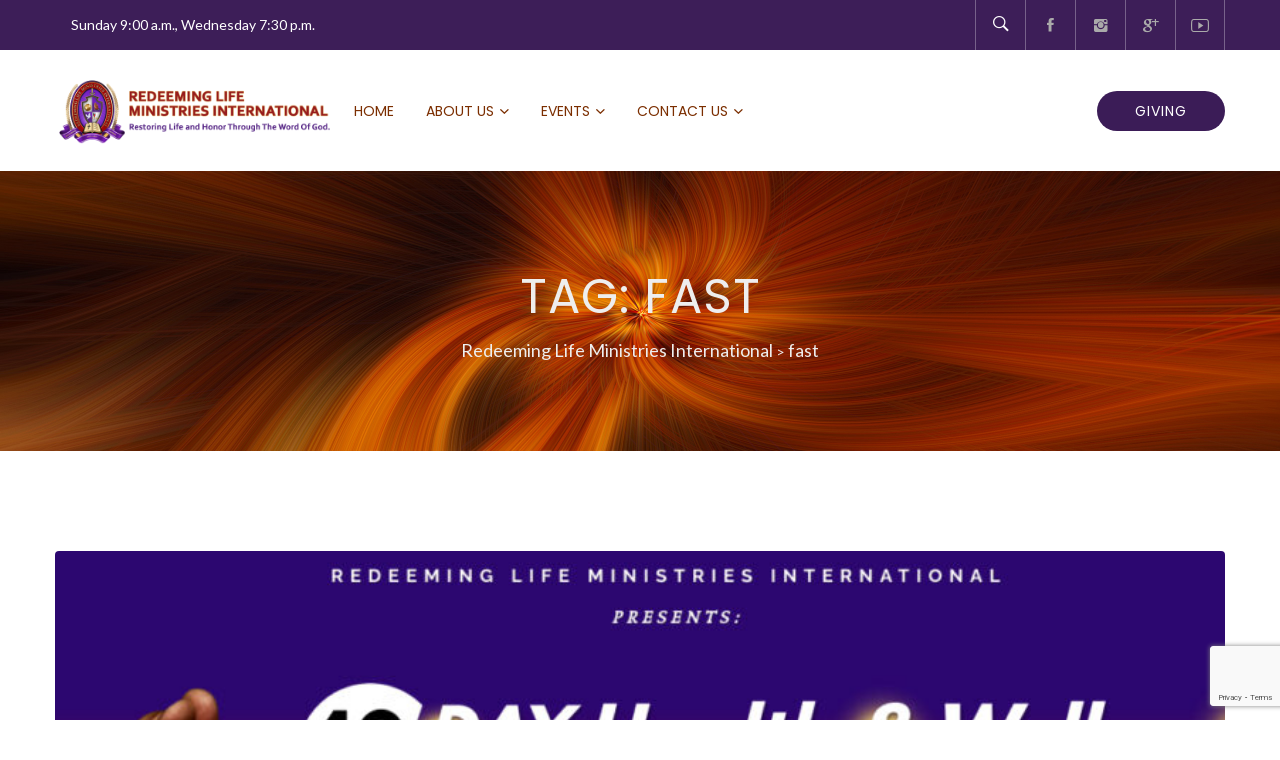

--- FILE ---
content_type: text/html; charset=UTF-8
request_url: https://www.rlmintl.org/tag/fast/?post_type=mec-events
body_size: 18211
content:
<!DOCTYPE html>
<html lang="en" class="no-js">
<head>
    <meta charset="UTF-8">
    <meta name="viewport" content="width=device-width, initial-scale=1">
    <link rel="profile" href="http://gmpg.org/xfn/11">
    <link rel="pingback" href="https://www.rlmintl.org/xmlrpc.php">
    <!-- Favicon Icon -->
        <title>Posts &#8211; Redeeming Life Ministries International</title>
<meta name='robots' content='max-image-preview:large' />
<link rel='dns-prefetch' href='//www.google.com' />
<link rel='dns-prefetch' href='//ajax.googleapis.com' />
<link rel='dns-prefetch' href='//cdnjs.cloudflare.com' />
<link rel='dns-prefetch' href='//fonts.googleapis.com' />
<link rel='preconnect' href='https://fonts.gstatic.com' crossorigin />
<link rel="alternate" type="application/rss+xml" title="Redeeming Life Ministries International &raquo; Feed" href="https://www.rlmintl.org/feed/" />
<link rel="alternate" type="application/rss+xml" title="Redeeming Life Ministries International &raquo; Comments Feed" href="https://www.rlmintl.org/comments/feed/" />
<link rel="alternate" type="application/rss+xml" title="Redeeming Life Ministries International &raquo; Posts Feed" href="https://www.rlmintl.org?feed=rss2" />
<style id='wp-img-auto-sizes-contain-inline-css' type='text/css'>
img:is([sizes=auto i],[sizes^="auto," i]){contain-intrinsic-size:3000px 1500px}
/*# sourceURL=wp-img-auto-sizes-contain-inline-css */
</style>
<link rel='stylesheet' id='mec-select2-style-css' href='https://www.rlmintl.org/wp-content/plugins/modern-events-calendar-lite/assets/packages/select2/select2.min.css?ver=7.27.0' type='text/css' media='all' />
<link rel='stylesheet' id='mec-font-icons-css' href='https://www.rlmintl.org/wp-content/plugins/modern-events-calendar-lite/assets/css/iconfonts.css?ver=7.27.0' type='text/css' media='all' />
<link rel='stylesheet' id='mec-frontend-style-css' href='https://www.rlmintl.org/wp-content/plugins/modern-events-calendar-lite/assets/css/frontend.min.css?ver=7.27.0' type='text/css' media='all' />
<link rel='stylesheet' id='mec-tooltip-style-css' href='https://www.rlmintl.org/wp-content/plugins/modern-events-calendar-lite/assets/packages/tooltip/tooltip.css?ver=7.27.0' type='text/css' media='all' />
<link rel='stylesheet' id='mec-tooltip-shadow-style-css' href='https://www.rlmintl.org/wp-content/plugins/modern-events-calendar-lite/assets/packages/tooltip/tooltipster-sideTip-shadow.min.css?ver=7.27.0' type='text/css' media='all' />
<link rel='stylesheet' id='featherlight-css' href='https://www.rlmintl.org/wp-content/plugins/modern-events-calendar-lite/assets/packages/featherlight/featherlight.css?ver=7.27.0' type='text/css' media='all' />
<link rel='stylesheet' id='mec-lity-style-css' href='https://www.rlmintl.org/wp-content/plugins/modern-events-calendar-lite/assets/packages/lity/lity.min.css?ver=7.27.0' type='text/css' media='all' />
<link rel='stylesheet' id='mec-general-calendar-style-css' href='https://www.rlmintl.org/wp-content/plugins/modern-events-calendar-lite/assets/css/mec-general-calendar.css?ver=7.27.0' type='text/css' media='all' />
<style id='wp-emoji-styles-inline-css' type='text/css'>

	img.wp-smiley, img.emoji {
		display: inline !important;
		border: none !important;
		box-shadow: none !important;
		height: 1em !important;
		width: 1em !important;
		margin: 0 0.07em !important;
		vertical-align: -0.1em !important;
		background: none !important;
		padding: 0 !important;
	}
/*# sourceURL=wp-emoji-styles-inline-css */
</style>
<style id='wp-block-library-inline-css' type='text/css'>
:root{--wp-block-synced-color:#7a00df;--wp-block-synced-color--rgb:122,0,223;--wp-bound-block-color:var(--wp-block-synced-color);--wp-editor-canvas-background:#ddd;--wp-admin-theme-color:#007cba;--wp-admin-theme-color--rgb:0,124,186;--wp-admin-theme-color-darker-10:#006ba1;--wp-admin-theme-color-darker-10--rgb:0,107,160.5;--wp-admin-theme-color-darker-20:#005a87;--wp-admin-theme-color-darker-20--rgb:0,90,135;--wp-admin-border-width-focus:2px}@media (min-resolution:192dpi){:root{--wp-admin-border-width-focus:1.5px}}.wp-element-button{cursor:pointer}:root .has-very-light-gray-background-color{background-color:#eee}:root .has-very-dark-gray-background-color{background-color:#313131}:root .has-very-light-gray-color{color:#eee}:root .has-very-dark-gray-color{color:#313131}:root .has-vivid-green-cyan-to-vivid-cyan-blue-gradient-background{background:linear-gradient(135deg,#00d084,#0693e3)}:root .has-purple-crush-gradient-background{background:linear-gradient(135deg,#34e2e4,#4721fb 50%,#ab1dfe)}:root .has-hazy-dawn-gradient-background{background:linear-gradient(135deg,#faaca8,#dad0ec)}:root .has-subdued-olive-gradient-background{background:linear-gradient(135deg,#fafae1,#67a671)}:root .has-atomic-cream-gradient-background{background:linear-gradient(135deg,#fdd79a,#004a59)}:root .has-nightshade-gradient-background{background:linear-gradient(135deg,#330968,#31cdcf)}:root .has-midnight-gradient-background{background:linear-gradient(135deg,#020381,#2874fc)}:root{--wp--preset--font-size--normal:16px;--wp--preset--font-size--huge:42px}.has-regular-font-size{font-size:1em}.has-larger-font-size{font-size:2.625em}.has-normal-font-size{font-size:var(--wp--preset--font-size--normal)}.has-huge-font-size{font-size:var(--wp--preset--font-size--huge)}.has-text-align-center{text-align:center}.has-text-align-left{text-align:left}.has-text-align-right{text-align:right}.has-fit-text{white-space:nowrap!important}#end-resizable-editor-section{display:none}.aligncenter{clear:both}.items-justified-left{justify-content:flex-start}.items-justified-center{justify-content:center}.items-justified-right{justify-content:flex-end}.items-justified-space-between{justify-content:space-between}.screen-reader-text{border:0;clip-path:inset(50%);height:1px;margin:-1px;overflow:hidden;padding:0;position:absolute;width:1px;word-wrap:normal!important}.screen-reader-text:focus{background-color:#ddd;clip-path:none;color:#444;display:block;font-size:1em;height:auto;left:5px;line-height:normal;padding:15px 23px 14px;text-decoration:none;top:5px;width:auto;z-index:100000}html :where(.has-border-color){border-style:solid}html :where([style*=border-top-color]){border-top-style:solid}html :where([style*=border-right-color]){border-right-style:solid}html :where([style*=border-bottom-color]){border-bottom-style:solid}html :where([style*=border-left-color]){border-left-style:solid}html :where([style*=border-width]){border-style:solid}html :where([style*=border-top-width]){border-top-style:solid}html :where([style*=border-right-width]){border-right-style:solid}html :where([style*=border-bottom-width]){border-bottom-style:solid}html :where([style*=border-left-width]){border-left-style:solid}html :where(img[class*=wp-image-]){height:auto;max-width:100%}:where(figure){margin:0 0 1em}html :where(.is-position-sticky){--wp-admin--admin-bar--position-offset:var(--wp-admin--admin-bar--height,0px)}@media screen and (max-width:600px){html :where(.is-position-sticky){--wp-admin--admin-bar--position-offset:0px}}

/*# sourceURL=wp-block-library-inline-css */
</style><style id='wp-block-heading-inline-css' type='text/css'>
h1:where(.wp-block-heading).has-background,h2:where(.wp-block-heading).has-background,h3:where(.wp-block-heading).has-background,h4:where(.wp-block-heading).has-background,h5:where(.wp-block-heading).has-background,h6:where(.wp-block-heading).has-background{padding:1.25em 2.375em}h1.has-text-align-left[style*=writing-mode]:where([style*=vertical-lr]),h1.has-text-align-right[style*=writing-mode]:where([style*=vertical-rl]),h2.has-text-align-left[style*=writing-mode]:where([style*=vertical-lr]),h2.has-text-align-right[style*=writing-mode]:where([style*=vertical-rl]),h3.has-text-align-left[style*=writing-mode]:where([style*=vertical-lr]),h3.has-text-align-right[style*=writing-mode]:where([style*=vertical-rl]),h4.has-text-align-left[style*=writing-mode]:where([style*=vertical-lr]),h4.has-text-align-right[style*=writing-mode]:where([style*=vertical-rl]),h5.has-text-align-left[style*=writing-mode]:where([style*=vertical-lr]),h5.has-text-align-right[style*=writing-mode]:where([style*=vertical-rl]),h6.has-text-align-left[style*=writing-mode]:where([style*=vertical-lr]),h6.has-text-align-right[style*=writing-mode]:where([style*=vertical-rl]){rotate:180deg}
/*# sourceURL=https://www.rlmintl.org/wp-includes/blocks/heading/style.min.css */
</style>
<style id='wp-block-paragraph-inline-css' type='text/css'>
.is-small-text{font-size:.875em}.is-regular-text{font-size:1em}.is-large-text{font-size:2.25em}.is-larger-text{font-size:3em}.has-drop-cap:not(:focus):first-letter{float:left;font-size:8.4em;font-style:normal;font-weight:100;line-height:.68;margin:.05em .1em 0 0;text-transform:uppercase}body.rtl .has-drop-cap:not(:focus):first-letter{float:none;margin-left:.1em}p.has-drop-cap.has-background{overflow:hidden}:root :where(p.has-background){padding:1.25em 2.375em}:where(p.has-text-color:not(.has-link-color)) a{color:inherit}p.has-text-align-left[style*="writing-mode:vertical-lr"],p.has-text-align-right[style*="writing-mode:vertical-rl"]{rotate:180deg}
/*# sourceURL=https://www.rlmintl.org/wp-includes/blocks/paragraph/style.min.css */
</style>
<style id='wp-block-spacer-inline-css' type='text/css'>
.wp-block-spacer{clear:both}
/*# sourceURL=https://www.rlmintl.org/wp-includes/blocks/spacer/style.min.css */
</style>
<style id='global-styles-inline-css' type='text/css'>
:root{--wp--preset--aspect-ratio--square: 1;--wp--preset--aspect-ratio--4-3: 4/3;--wp--preset--aspect-ratio--3-4: 3/4;--wp--preset--aspect-ratio--3-2: 3/2;--wp--preset--aspect-ratio--2-3: 2/3;--wp--preset--aspect-ratio--16-9: 16/9;--wp--preset--aspect-ratio--9-16: 9/16;--wp--preset--color--black: #000000;--wp--preset--color--cyan-bluish-gray: #abb8c3;--wp--preset--color--white: #ffffff;--wp--preset--color--pale-pink: #f78da7;--wp--preset--color--vivid-red: #cf2e2e;--wp--preset--color--luminous-vivid-orange: #ff6900;--wp--preset--color--luminous-vivid-amber: #fcb900;--wp--preset--color--light-green-cyan: #7bdcb5;--wp--preset--color--vivid-green-cyan: #00d084;--wp--preset--color--pale-cyan-blue: #8ed1fc;--wp--preset--color--vivid-cyan-blue: #0693e3;--wp--preset--color--vivid-purple: #9b51e0;--wp--preset--gradient--vivid-cyan-blue-to-vivid-purple: linear-gradient(135deg,rgb(6,147,227) 0%,rgb(155,81,224) 100%);--wp--preset--gradient--light-green-cyan-to-vivid-green-cyan: linear-gradient(135deg,rgb(122,220,180) 0%,rgb(0,208,130) 100%);--wp--preset--gradient--luminous-vivid-amber-to-luminous-vivid-orange: linear-gradient(135deg,rgb(252,185,0) 0%,rgb(255,105,0) 100%);--wp--preset--gradient--luminous-vivid-orange-to-vivid-red: linear-gradient(135deg,rgb(255,105,0) 0%,rgb(207,46,46) 100%);--wp--preset--gradient--very-light-gray-to-cyan-bluish-gray: linear-gradient(135deg,rgb(238,238,238) 0%,rgb(169,184,195) 100%);--wp--preset--gradient--cool-to-warm-spectrum: linear-gradient(135deg,rgb(74,234,220) 0%,rgb(151,120,209) 20%,rgb(207,42,186) 40%,rgb(238,44,130) 60%,rgb(251,105,98) 80%,rgb(254,248,76) 100%);--wp--preset--gradient--blush-light-purple: linear-gradient(135deg,rgb(255,206,236) 0%,rgb(152,150,240) 100%);--wp--preset--gradient--blush-bordeaux: linear-gradient(135deg,rgb(254,205,165) 0%,rgb(254,45,45) 50%,rgb(107,0,62) 100%);--wp--preset--gradient--luminous-dusk: linear-gradient(135deg,rgb(255,203,112) 0%,rgb(199,81,192) 50%,rgb(65,88,208) 100%);--wp--preset--gradient--pale-ocean: linear-gradient(135deg,rgb(255,245,203) 0%,rgb(182,227,212) 50%,rgb(51,167,181) 100%);--wp--preset--gradient--electric-grass: linear-gradient(135deg,rgb(202,248,128) 0%,rgb(113,206,126) 100%);--wp--preset--gradient--midnight: linear-gradient(135deg,rgb(2,3,129) 0%,rgb(40,116,252) 100%);--wp--preset--font-size--small: 13px;--wp--preset--font-size--medium: 20px;--wp--preset--font-size--large: 36px;--wp--preset--font-size--x-large: 42px;--wp--preset--spacing--20: 0.44rem;--wp--preset--spacing--30: 0.67rem;--wp--preset--spacing--40: 1rem;--wp--preset--spacing--50: 1.5rem;--wp--preset--spacing--60: 2.25rem;--wp--preset--spacing--70: 3.38rem;--wp--preset--spacing--80: 5.06rem;--wp--preset--shadow--natural: 6px 6px 9px rgba(0, 0, 0, 0.2);--wp--preset--shadow--deep: 12px 12px 50px rgba(0, 0, 0, 0.4);--wp--preset--shadow--sharp: 6px 6px 0px rgba(0, 0, 0, 0.2);--wp--preset--shadow--outlined: 6px 6px 0px -3px rgb(255, 255, 255), 6px 6px rgb(0, 0, 0);--wp--preset--shadow--crisp: 6px 6px 0px rgb(0, 0, 0);}:where(.is-layout-flex){gap: 0.5em;}:where(.is-layout-grid){gap: 0.5em;}body .is-layout-flex{display: flex;}.is-layout-flex{flex-wrap: wrap;align-items: center;}.is-layout-flex > :is(*, div){margin: 0;}body .is-layout-grid{display: grid;}.is-layout-grid > :is(*, div){margin: 0;}:where(.wp-block-columns.is-layout-flex){gap: 2em;}:where(.wp-block-columns.is-layout-grid){gap: 2em;}:where(.wp-block-post-template.is-layout-flex){gap: 1.25em;}:where(.wp-block-post-template.is-layout-grid){gap: 1.25em;}.has-black-color{color: var(--wp--preset--color--black) !important;}.has-cyan-bluish-gray-color{color: var(--wp--preset--color--cyan-bluish-gray) !important;}.has-white-color{color: var(--wp--preset--color--white) !important;}.has-pale-pink-color{color: var(--wp--preset--color--pale-pink) !important;}.has-vivid-red-color{color: var(--wp--preset--color--vivid-red) !important;}.has-luminous-vivid-orange-color{color: var(--wp--preset--color--luminous-vivid-orange) !important;}.has-luminous-vivid-amber-color{color: var(--wp--preset--color--luminous-vivid-amber) !important;}.has-light-green-cyan-color{color: var(--wp--preset--color--light-green-cyan) !important;}.has-vivid-green-cyan-color{color: var(--wp--preset--color--vivid-green-cyan) !important;}.has-pale-cyan-blue-color{color: var(--wp--preset--color--pale-cyan-blue) !important;}.has-vivid-cyan-blue-color{color: var(--wp--preset--color--vivid-cyan-blue) !important;}.has-vivid-purple-color{color: var(--wp--preset--color--vivid-purple) !important;}.has-black-background-color{background-color: var(--wp--preset--color--black) !important;}.has-cyan-bluish-gray-background-color{background-color: var(--wp--preset--color--cyan-bluish-gray) !important;}.has-white-background-color{background-color: var(--wp--preset--color--white) !important;}.has-pale-pink-background-color{background-color: var(--wp--preset--color--pale-pink) !important;}.has-vivid-red-background-color{background-color: var(--wp--preset--color--vivid-red) !important;}.has-luminous-vivid-orange-background-color{background-color: var(--wp--preset--color--luminous-vivid-orange) !important;}.has-luminous-vivid-amber-background-color{background-color: var(--wp--preset--color--luminous-vivid-amber) !important;}.has-light-green-cyan-background-color{background-color: var(--wp--preset--color--light-green-cyan) !important;}.has-vivid-green-cyan-background-color{background-color: var(--wp--preset--color--vivid-green-cyan) !important;}.has-pale-cyan-blue-background-color{background-color: var(--wp--preset--color--pale-cyan-blue) !important;}.has-vivid-cyan-blue-background-color{background-color: var(--wp--preset--color--vivid-cyan-blue) !important;}.has-vivid-purple-background-color{background-color: var(--wp--preset--color--vivid-purple) !important;}.has-black-border-color{border-color: var(--wp--preset--color--black) !important;}.has-cyan-bluish-gray-border-color{border-color: var(--wp--preset--color--cyan-bluish-gray) !important;}.has-white-border-color{border-color: var(--wp--preset--color--white) !important;}.has-pale-pink-border-color{border-color: var(--wp--preset--color--pale-pink) !important;}.has-vivid-red-border-color{border-color: var(--wp--preset--color--vivid-red) !important;}.has-luminous-vivid-orange-border-color{border-color: var(--wp--preset--color--luminous-vivid-orange) !important;}.has-luminous-vivid-amber-border-color{border-color: var(--wp--preset--color--luminous-vivid-amber) !important;}.has-light-green-cyan-border-color{border-color: var(--wp--preset--color--light-green-cyan) !important;}.has-vivid-green-cyan-border-color{border-color: var(--wp--preset--color--vivid-green-cyan) !important;}.has-pale-cyan-blue-border-color{border-color: var(--wp--preset--color--pale-cyan-blue) !important;}.has-vivid-cyan-blue-border-color{border-color: var(--wp--preset--color--vivid-cyan-blue) !important;}.has-vivid-purple-border-color{border-color: var(--wp--preset--color--vivid-purple) !important;}.has-vivid-cyan-blue-to-vivid-purple-gradient-background{background: var(--wp--preset--gradient--vivid-cyan-blue-to-vivid-purple) !important;}.has-light-green-cyan-to-vivid-green-cyan-gradient-background{background: var(--wp--preset--gradient--light-green-cyan-to-vivid-green-cyan) !important;}.has-luminous-vivid-amber-to-luminous-vivid-orange-gradient-background{background: var(--wp--preset--gradient--luminous-vivid-amber-to-luminous-vivid-orange) !important;}.has-luminous-vivid-orange-to-vivid-red-gradient-background{background: var(--wp--preset--gradient--luminous-vivid-orange-to-vivid-red) !important;}.has-very-light-gray-to-cyan-bluish-gray-gradient-background{background: var(--wp--preset--gradient--very-light-gray-to-cyan-bluish-gray) !important;}.has-cool-to-warm-spectrum-gradient-background{background: var(--wp--preset--gradient--cool-to-warm-spectrum) !important;}.has-blush-light-purple-gradient-background{background: var(--wp--preset--gradient--blush-light-purple) !important;}.has-blush-bordeaux-gradient-background{background: var(--wp--preset--gradient--blush-bordeaux) !important;}.has-luminous-dusk-gradient-background{background: var(--wp--preset--gradient--luminous-dusk) !important;}.has-pale-ocean-gradient-background{background: var(--wp--preset--gradient--pale-ocean) !important;}.has-electric-grass-gradient-background{background: var(--wp--preset--gradient--electric-grass) !important;}.has-midnight-gradient-background{background: var(--wp--preset--gradient--midnight) !important;}.has-small-font-size{font-size: var(--wp--preset--font-size--small) !important;}.has-medium-font-size{font-size: var(--wp--preset--font-size--medium) !important;}.has-large-font-size{font-size: var(--wp--preset--font-size--large) !important;}.has-x-large-font-size{font-size: var(--wp--preset--font-size--x-large) !important;}
/*# sourceURL=global-styles-inline-css */
</style>

<style id='classic-theme-styles-inline-css' type='text/css'>
/*! This file is auto-generated */
.wp-block-button__link{color:#fff;background-color:#32373c;border-radius:9999px;box-shadow:none;text-decoration:none;padding:calc(.667em + 2px) calc(1.333em + 2px);font-size:1.125em}.wp-block-file__button{background:#32373c;color:#fff;text-decoration:none}
/*# sourceURL=/wp-includes/css/classic-themes.min.css */
</style>
<link rel='stylesheet' id='wp-components-css' href='https://www.rlmintl.org/wp-includes/css/dist/components/style.min.css?ver=6.9' type='text/css' media='all' />
<link rel='stylesheet' id='wp-preferences-css' href='https://www.rlmintl.org/wp-includes/css/dist/preferences/style.min.css?ver=6.9' type='text/css' media='all' />
<link rel='stylesheet' id='wp-block-editor-css' href='https://www.rlmintl.org/wp-includes/css/dist/block-editor/style.min.css?ver=6.9' type='text/css' media='all' />
<link rel='stylesheet' id='popup-maker-block-library-style-css' href='https://www.rlmintl.org/wp-content/plugins/popup-maker/dist/packages/block-library-style.css?ver=dbea705cfafe089d65f1' type='text/css' media='all' />
<link rel='stylesheet' id='qrc-css-css' href='https://www.rlmintl.org/wp-content/plugins/qr-code-composer/public/css/qrc.css?ver=1768607330' type='text/css' media='all' />
<link rel='stylesheet' id='jquery-ui-css' href='//ajax.googleapis.com/ajax/libs/jqueryui/1.8.2/themes/smoothness/jquery-ui.css?ver=6.9' type='text/css' media='all' />
<link rel='stylesheet' id='dgtfw-frontend-css-css' href='https://www.rlmintl.org/wp-content/plugins/dgt-framework/assets/css/frontend.css?ver=6.9' type='text/css' media='all' />
<link rel='stylesheet' id='dgtfw-carousel-css-css' href='https://cdnjs.cloudflare.com/ajax/libs/owl-carousel/1.3.3/owl.carousel.min.css?ver=6.9' type='text/css' media='all' />
<link rel='stylesheet' id='dgtfw-owl-theme-css-css' href='https://cdnjs.cloudflare.com/ajax/libs/owl-carousel/1.3.3/owl.theme.min.css?ver=6.9' type='text/css' media='all' />
<link rel='stylesheet' id='fancybox-css' href='https://www.rlmintl.org/wp-content/plugins/dgt-framework/assets/vendor/fancybox/jquery.fancybox-1.3.4.css?ver=6.9' type='text/css' media='all' />
<link rel='stylesheet' id='colorbox-css' href='https://www.rlmintl.org/wp-content/plugins/dgt-framework/assets/vendor/colobox//assets/colorbox.css?ver=6.9' type='text/css' media='all' />
<link rel='stylesheet' id='extendify-utility-styles-css' href='https://www.rlmintl.org/wp-content/plugins/extendify/public/build/utility-minimum.css?ver=6.9' type='text/css' media='all' />
<link rel='stylesheet' id='font-ionicons-css' href='https://www.rlmintl.org/wp-content/themes/life-churches/assets/ionicons/css/ionicons.min.css?ver=6.9' type='text/css' media='all' />
<link rel='stylesheet' id='bootstrap-css' href='https://www.rlmintl.org/wp-content/themes/life-churches/assets/bootstrap/css/bootstrap.min.css?ver=6.9' type='text/css' media='all' />
<link rel='stylesheet' id='owl-carousel-css' href='https://www.rlmintl.org/wp-content/themes/life-churches/assets/owl-carousel/owl.carousel.min.js?ver=6.9' type='text/css' media='all' />
<link rel='stylesheet' id='owl-theme-css' href='https://www.rlmintl.org/wp-content/themes/life-churches/assets/owl-carousel/owl.theme.css?ver=6.9' type='text/css' media='all' />
<link rel='stylesheet' id='flickity-css' href='https://www.rlmintl.org/wp-content/themes/life-churches/assets/flickity/flickity.css?ver=6.9' type='text/css' media='all' />
<link rel='stylesheet' id='venobox-css' href='https://www.rlmintl.org/wp-content/themes/life-churches/assets/venobox/venobox.css?ver=6.9' type='text/css' media='all' />
<link rel='stylesheet' id='mediaelement-css' href='https://www.rlmintl.org/wp-includes/js/mediaelement/mediaelementplayer-legacy.min.css?ver=4.2.17' type='text/css' media='all' />
<link rel='stylesheet' id='dgt-style-css' href='https://www.rlmintl.org/wp-content/themes/life-churches/css/dgt-style.css?ver=6.9' type='text/css' media='all' />
<link rel='stylesheet' id='dgt-responsive-css' href='https://www.rlmintl.org/wp-content/themes/life-churches/css/dgt-responsive.css?ver=6.9' type='text/css' media='all' />
<link rel='stylesheet' id='life_churches-style-css' href='https://www.rlmintl.org/wp-content/themes/life-churches-child/style.css?ver=1.0.3' type='text/css' media='all' />
<link rel='stylesheet' id='newsletter-css' href='https://www.rlmintl.org/wp-content/plugins/newsletter/style.css?ver=9.1.0' type='text/css' media='all' />
<link rel="preload" as="style" href="https://fonts.googleapis.com/css?family=Lato:400%7CPoppins&#038;display=swap&#038;ver=1750367351" /><link rel="stylesheet" href="https://fonts.googleapis.com/css?family=Lato:400%7CPoppins&#038;display=swap&#038;ver=1750367351" media="print" onload="this.media='all'"><noscript><link rel="stylesheet" href="https://fonts.googleapis.com/css?family=Lato:400%7CPoppins&#038;display=swap&#038;ver=1750367351" /></noscript><script type="text/javascript" src="https://www.rlmintl.org/wp-includes/js/jquery/jquery.min.js?ver=3.7.1" id="jquery-core-js"></script>
<script type="text/javascript" src="https://www.rlmintl.org/wp-includes/js/jquery/jquery-migrate.min.js?ver=3.4.1" id="jquery-migrate-js"></script>
<script type="text/javascript" id="3d-flip-book-client-locale-loader-js-extra">
/* <![CDATA[ */
var FB3D_CLIENT_LOCALE = {"ajaxurl":"https://www.rlmintl.org/wp-admin/admin-ajax.php","dictionary":{"Table of contents":"Table of contents","Close":"Close","Bookmarks":"Bookmarks","Thumbnails":"Thumbnails","Search":"Search","Share":"Share","Facebook":"Facebook","Twitter":"Twitter","Email":"Email","Play":"Play","Previous page":"Previous page","Next page":"Next page","Zoom in":"Zoom in","Zoom out":"Zoom out","Fit view":"Fit view","Auto play":"Auto play","Full screen":"Full screen","More":"More","Smart pan":"Smart pan","Single page":"Single page","Sounds":"Sounds","Stats":"Stats","Print":"Print","Download":"Download","Goto first page":"Goto first page","Goto last page":"Goto last page"},"images":"https://www.rlmintl.org/wp-content/plugins/interactive-3d-flipbook-powered-physics-engine/assets/images/","jsData":{"urls":[],"posts":{"ids_mis":[],"ids":[]},"pages":[],"firstPages":[],"bookCtrlProps":[],"bookTemplates":[]},"key":"3d-flip-book","pdfJS":{"pdfJsLib":"https://www.rlmintl.org/wp-content/plugins/interactive-3d-flipbook-powered-physics-engine/assets/js/pdf.min.js?ver=4.3.136","pdfJsWorker":"https://www.rlmintl.org/wp-content/plugins/interactive-3d-flipbook-powered-physics-engine/assets/js/pdf.worker.js?ver=4.3.136","stablePdfJsLib":"https://www.rlmintl.org/wp-content/plugins/interactive-3d-flipbook-powered-physics-engine/assets/js/stable/pdf.min.js?ver=2.5.207","stablePdfJsWorker":"https://www.rlmintl.org/wp-content/plugins/interactive-3d-flipbook-powered-physics-engine/assets/js/stable/pdf.worker.js?ver=2.5.207","pdfJsCMapUrl":"https://www.rlmintl.org/wp-content/plugins/interactive-3d-flipbook-powered-physics-engine/assets/cmaps/"},"cacheurl":"https://www.rlmintl.org/wp-content/uploads/3d-flip-book/cache/","pluginsurl":"https://www.rlmintl.org/wp-content/plugins/","pluginurl":"https://www.rlmintl.org/wp-content/plugins/interactive-3d-flipbook-powered-physics-engine/","thumbnailSize":{"width":"150","height":"150"},"version":"1.16.17"};
//# sourceURL=3d-flip-book-client-locale-loader-js-extra
/* ]]> */
</script>
<script type="text/javascript" src="https://www.rlmintl.org/wp-content/plugins/interactive-3d-flipbook-powered-physics-engine/assets/js/client-locale-loader.js?ver=1.16.17" id="3d-flip-book-client-locale-loader-js" async="async" data-wp-strategy="async"></script>
<script type="text/javascript" src="//www.rlmintl.org/wp-content/plugins/revslider/sr6/assets/js/rbtools.min.js?ver=6.7.29" async id="tp-tools-js"></script>
<script type="text/javascript" src="//www.rlmintl.org/wp-content/plugins/revslider/sr6/assets/js/rs6.min.js?ver=6.7.35" async id="revmin-js"></script>
<script type="text/javascript" src="https://www.rlmintl.org/wp-content/plugins/dgt-framework/assets/vendor/jquery.infinitescroll.min.js?ver=6.9" id="infinitescroll-js"></script>
<script type="text/javascript" src="https://www.rlmintl.org/wp-content/plugins/dgt-framework/assets/vendor/fancybox/jquery.fancybox-1.3.4.pack.js?ver=6.9" id="fancybox-js"></script>
<script type="text/javascript" src="https://www.rlmintl.org/wp-content/plugins/dgt-framework/assets/vendor/colobox/jquery.colorbox-min.js?ver=6.9" id="colorbox-js"></script>
<script></script><link rel="https://api.w.org/" href="https://www.rlmintl.org/wp-json/" /><link rel="alternate" title="JSON" type="application/json" href="https://www.rlmintl.org/wp-json/wp/v2/tags/109" /><link rel="EditURI" type="application/rsd+xml" title="RSD" href="https://www.rlmintl.org/xmlrpc.php?rsd" />
<meta name="generator" content="WordPress 6.9" />
<meta name="generator" content="Redux 4.5.10" />                <style type="text/css">
            /* =======  Accent color ======== */
            #dgt-back-top,
            .dgt-vc-about .dgt-social ul li a:hover,
            .footer-widget .dgt-social ul li a:hover,
            button:hover,
            input[type="button"]:hover,
            input[type="reset"]:hover,
            input[type="submit"]:hover,
            .dgt-button,
            .hades.tparrows:hover:before,
            .post-pagination a:hover,
            .dgt-fiter-wrap ul li::after,
            .dgt-list-layout .dgt-team-item-inner,
            .dgt-event-countdown,
            #dgt-navigation .sub-menu li a::before,
            #dgt-navigation .children li a::before,
            .dgt-donate-form-wrapper .dgt-amount-button:hover,
            .dgt-donate-form-wrapper .dgt-amount-button.active,
            .dgt-donate-form-wrapper .radio:not(:checked) + label::after,
            .dgt-donate-form-wrapper .radio:checked + label::after,
            .vc_tta.vc_tta-color-grey.vc_tta-style-modern .vc_tta-panel.vc_active .vc_tta-panel-heading,
            .vc_tta.vc_tta-color-grey.vc_tta-style-modern .vc_tta-panel .vc_tta-panel-heading:focus,
            .vc_tta.vc_tta-color-grey.vc_tta-style-modern .vc_tta-panel .vc_tta-panel-heading:hover,
            .vc_tta.vc_tta-color-grey.vc_tta-style-classic .vc_tta-tab > a,
            .dgt-event-calendar .fc-state-default.fc-state-active, .dgt-event-calendar .fc-state-default:hover,
            .dgt-pagination .current,
            .dgt-pagination .page-numbers:hover,
            .dgt-icon-box .dgt-readmore,
            .dgt-icon-box-horizontal .dgt-icon,
            .dgt-icon-box-title .dgt-icon,
            .dgt-event-inner .event-date,
            .owl-theme .owl-controls .owl-page.active span,
            .owl-theme .owl-controls.clickable .owl-page:hover span,
            #cboxPrevious, #cboxNext,
            .dgt-timeline-tabs.vc_tta-tabs.vc_tta-color-grey.vc_tta-style-classic .vc_tta-tab.vc_active > a:before,
            .dgt-timeline-tabs.vc_tta-tabs:not([class*=vc_tta-gap]):not(.vc_tta-o-no-fill).vc_tta-tabs-position-top .vc_tta-tab.vc_active > a:before,
            .dgt-timeline-tabs.vc_tta-tabs.vc_tta-color-grey.vc_tta-style-classic .vc_tta-tab > a:focus:before,
            .dgt-timeline-tabs.vc_tta-tabs.vc_tta-color-grey.vc_tta-style-classic .vc_tta-tab > a:hover:before,
            .dgt-filter-wrap li.active:after, .dgt-filter-wrap li:hover:after,
            .dgt-button.dgt-button-accent-light:hover,
            .event-time span, .blog-time span,
            .woocommerce .widget_price_filter .ui-slider .ui-slider-range,
            .woocommerce .widget_price_filter .ui-slider .ui-slider-handle,
            .woocommerce #respond input#submit:hover,
            .woocommerce a.button:hover,
            .woocommerce button.button:hover,
            .woocommerce input.button:hover,
            .woocommerce ul.products li.product .button,
            .woocommerce ul.products li.product .added_to_cart,
            .woocommerce span.onsale,
            .woocommerce #respond input#submit.alt,
            .woocommerce a.button.alt,
            .woocommerce button.button.alt,
            .woocommerce input.button.alt,
            .woocommerce div.product .woocommerce-tabs ul.tabs li a:after{
                background-color: #3b1c57            }

            .widget_newsletterwidget .tnp-widget input[type=submit]:hover {
                background-color: #3b1c57 !important;
                border-color: #3b1c57 !important;
            }

            .dgt-about-name,
            .dgt-blog-info .dgt-blog-category a,
            #comments .comment-text .author a:hover,
            .comment-list .reply a,
            .dgt-fiter-wrap ul li:hover,
            .team-donate span,
            .dgt-testimonial-heading .dgt-heading::after,
            .dgt-donate-form-wrapper .dgt-sub-title,
            #fancybox-close:hover:before,
            .dgt-counter-box:hover .dgt-icon,
            .dgt-navigation .dgt-megamenu-content li .menu-item > a:hover:before,
            .dgt-navigation .dgt-megamenu-content li .menu-item > a:hover i,
            .dgt-icon-box-title .dgt-icon,
            .dgt-counter-dark h4,
            .dgt-custom-heading .dgt-heading span,
            .dgt-icon-box.dgt-icon-box-vertical:hover h4,
            .dgt-icon-box.dgt-icon-box-vertical:hover .dgt-icon,
            .dgt-event-inner .dgt-event-cat a,
            .dgt-testimonial-wrap .position,
            .dgt-testimonial-wrap a,
            .dgt-timeline-tabs.vc_tta-tabs.vc_tta-color-grey.vc_tta-style-classic .vc_tta-tab.vc_active > a,
            .dgt-timeline-tabs.vc_tta-tabs.vc_tta-color-grey.vc_tta-style-classic .vc_tta-tab > a:focus,
            .dgt-timeline-tabs.vc_tta-tabs.vc_tta-color-grey.vc_tta-style-classic .vc_tta-tab > a:hover,
            .dgt-team-item-inner .dgt-social ul li a:hover,
            .dgt-filter-wrap li.active, .dgt-filter-wrap li:hover,
            .entry-header .dgt-cat a,
            .dgt-link-list li a,
            .dgt-button.dgt-button-accent-light,
            .dgt-contact-info .contact-icon,
            .dgt-contact-info .dgt-social ul li a:hover,
            #dgt-cover-image .entry-title span,
            .post-pagination a,
            .dgt-link,
            .dgt-sermon-action-item,
            .dgt-blog-title a:hover,
            .info-post a:hover,
            .event-time small, .blog-time small,
            .dgt-list-layout .dgt-event-action .dgt-button:hover,
            .dgt-video-box-inner .dgt-icon:hover,
            .dgt-team-item-inner .dgt-blog-readmore a:hover,
            .dgt-team-item-inner h4 a:hover,
            .woocommerce ul.products li.product .price,
            .woocommerce div.product p.price, .woocommerce div.product span.price,
            .woocommerce div.product .woocommerce-tabs ul.tabs li.active a,
            .entry-meta span i,
            .dgt-gallery-item-inner .dgt-colorbox:hover{
                color: #3b1c57;
            }

            .flickity-prev-next-button .arrow {
                fill: #3b1c57;
            }

            .dgt-button:hover,
            #dgt-back-top:hover,
            button:hover,
            input[type="button"]:hover,
            input[type="reset"]:hover,
            input[type="submit"]:hover,
            .button:hover,
            .newsletter .newsletter-submit:hover,
            .woocommerce ul.products li.product .button:hover,
            .woocommerce ul.products li.product .added_to_cart:hover,
            .woocommerce #respond input#submit.alt:hover,
            .woocommerce a.button.alt:hover,
            .woocommerce button.button.alt:hover,
            .woocommerce input.button.alt:hover, .flickity-prev-next-button:hover {
                background-color: rgba(51, 14, 68, 1);
            }

            .dgt-portfolio-item .dgt-portfolio-infomation:before, .dgt-sermon-action .dgt-sermon-action-item:hover {
                background-color: rgba(59, 28, 87, 0.95);
            }

            .dgt-flickity-slider-nav .carousel-cell.is-selected:after, .dgt-flickity-slider-nav .carousel-cell:hover:after, .dgt-gallery-item-inner:hover .post-feature-image:after {
                background-color: rgba(59, 28, 87, 0.9);
            }

            button, input[type="button"],
            input[type="reset"],
            input[type="submit"],
            .dgt-donate-form-wrapper .dgt-amount-button:hover,
            .dgt-donate-form-wrapper .dgt-amount-button.active,
            .dgt-donate-form-wrapper .radio:not(:checked) + label::before,
            .dgt-donate-form-wrapper .radio:not(:checked) + label::after,
            .dgt-donate-form-wrapper .radio:checked + label::before,
            .dgt-donate-form-wrapper .radio:checked + label::after,
            .dgt-icon-box-vertical .dgt-icon-box-inner:hover,
            .dgt-timeline-tabs.vc_tta-tabs.vc_tta-color-grey.vc_tta-style-classic .vc_tta-tab.vc_active > a:before,
            .dgt-timeline-tabs.vc_tta-tabs:not([class*=vc_tta-gap]):not(.vc_tta-o-no-fill).vc_tta-tabs-position-top .vc_tta-tab.vc_active > a:before,
            .dgt-timeline-tabs.vc_tta-tabs.vc_tta-color-grey.vc_tta-style-classic .vc_tta-tab > a:focus:before,
            .dgt-timeline-tabs.vc_tta-tabs.vc_tta-color-grey.vc_tta-style-classic .vc_tta-tab > a:hover:before,
            .dgt-team-item-inner:hover,
            .dgt-button.dgt-button-accent-light,
            .dgt-pagination .current,
            .dgt-pagination .page-numbers:hover,
            .post-pagination a,
            .dgt-single-content .dgt-link:hover,
            blockquote,
            .dgt-video-box-inner .dgt-icon:hover,
            .dgt-single-sermon .dgt-sermon-action .dgt-sermon-action-item {
                border-color: #3b1c57;
            }

            /* =======  Font Options ======== */
            /* =======  Font Body ======== */
            body {
                background-color: #ffffff;
             font-size: 14px;
                line-height: 18px;
                font-weight: 400;
                text-align: ;
            }

            body {
                background-color: #ffffff;
            }

            body, .dgt-team-item-inner h4,
            .dgt-team-item-inner h5, .dgt-post-author h5,
            .error-404 .page-title,
            .dgt-event-title,
            .dgt-blog-title,
            .dgt-blog-sidebar h4,
            .woocommerce ul.products li.product h3,
            .dgt-navigation .dgt-blog-description {
                font-family: 'Lato';
            }

            body {
                color: #232323;
            }

            a {
                color: #aaa;
            }

            a:hover, .dgt-link-list li a:hover {
                color: #bbb;
            }

            a:active {
                color: #ccc;
            }

            input[type="text"], input[type="number"], input[type="password"], input[type="tel"], input[type="url"], input[type="email"] {
                color: #000000;
            }

            button, input[type="button"], input[type="reset"], input[type="submit"], .dgt-button, .button {
                background-color: #3b1c57;
                color: #ffffff;
            }

            /* =======  Font Menu ======== */
            #dgt-navigation {
                font-size: 14px;
                color: #000000;
                font-weight: ;
                text-align: ;
            }

            #dgt-navigation, #dgt-navigation .dgt-blog-sidebar h4 {
                font-family: 'Poppins';
            }

            /* =======  Font Button ======== */
            .dgt-sub-title, .dgt-image-box .description {
                font-family: 'Poppins';
                font-size: 14px;
                color: #ffffff;
                font-weight: ;
                text-align: ;
                line-height: 40px;
            }

            /* =======  Font H1 ======== */
            h1, .h1 {
                font-family: 'Poppins';
                font-size: 36px;
                color: #000000;
                font-weight: ;
                text-align: ;
                line-height: 36px;
            }

            /* =======  Font H2 ======== */
            h2, .h2 {
                font-family: 'Poppins';
                font-size: 30px;
                color: #000000;
                font-weight: ;
                text-align: ;
                line-height: 30px;
            }

            /* =======  Font H3 ======== */
            h3, .h3,
            .dgt-list-layout .dgt-team-info h5,
            .dgt-list-layout .dgt-team-info h4,
            .dgt-testimonial-heading .dgt-heading::after,
            .dgt-event-inner .event-date,
            .dgt-event-inner .dgt-event-cat,
            .dgt-timeline-tabs .vc_tta-tab > a,
            .dgt-portfolio-item .dgt-portfolio-infomation .dgt-portfolio-cat a,
            .entry-header .dgt-cat a,
            .sidebar .widget-title,
            .comments-title, .comment-reply-title,
            #comments .comment-text .author,
            .dgt-post-author h5, .dgt-post-author h5 a,
            .dgt-button,
            .event-time, .blog-time,
            .woocommerce ul.products li.product .price,
            .woocommerce ul.products li.product .button,
            .woocommerce span.onsale,
            .woocommerce div.product .product_title,
            .woocommerce div.product p.price,
            .woocommerce div.product span.price,
            button, input[type="button"], input[type="reset"], input[type="submit"] {
                font-family: 'Poppins';
            }

            h3, .h3 {
                font-size: 24px;
                color: #000000;
                font-weight: ;
                text-align: ;
                line-height: 24px;
            }

            /* =======  Font H4 ======== */
            h4, .h4 {
                font-family: 'Poppins';
                font-size: 20px;
                color: #000000;
                font-weight: ;
                text-align: ;
                line-height: Normalpx;
            }

            /* =======  Font H5 ======== */
            h5, .h5 {
                font-family: 'Poppins';
                font-size: 18px;
                color: #000000;
                font-weight: ;
                text-align: ;
                line-height: 18px;
            }

            /* =======  Font H6 ======== */
            h6, .h6 {
                font-family: '';
                font-size: 16px;
                color: #000000;
                font-weight: ;
                text-align: ;
                line-height: 16px;
            }

            /* =======  Revolution Slider ======== */
            .dgtnavigation .tp-bullet {
                background-color: rgba(59, 28, 87, 0.5);
                border-right-color: rgba(59, 28, 87, 0.6);
            }

            .dgtnavigation .tp-bullet.selected, .dgtnavigation .tp-bullet:hover {
                background-color: rgba(59, 28, 87, 1);
            }

            
            
            /* ======= Logo ======== */
            #logo, #logo-retina, #logo-fixed {
                padding: 30px 4px 10px 4px;
            }

            #logo img, #logo-retina img, #logo-fixed img {
                max-height: 92px;
                display: block;
            }

            /* ======= Header Top ======== */

                        .header-top {
             background-color: rgba(59, 28, 87, 0.9);
            }

            .header-top:before {
                background-color: rgba(59, 28, 87, 0.9);
            }

                        .header-top, .header-top span, .header-top p {
                color: #ffffff            }

            .header-top a {
                color: #aaa            }

            .header-top a:hover {
                color: #bbb            }

            .header-top a:active {
                color: #ccc            }

            /* ======= Header Primary ======== */
                        .header-primary {
                background-color: #ffffff             }

            .header-primary {
                color: #000000            }

            .header-primary a:not(.dgt-button) {
                color: #aaa            }

            .header-primary a:not(.dgt-button):hover {
                color: #bbb            }

            .header-primary a:not(.dgt-button):active {
                color: #ccc            }

            .dgt-header-right {
                padding-top: 40.5px            }

            
            /* ======= Navigation ======== */
            #dgt-navigation {
                background-color: transparent;
            }

            .dgt-navigation, .dgt-navigation span, .dgt-navigation p {
                color: #7b2e00;
            }

            /* Custom color item menu (Has been set in the page) */
                        #dgt-navigation a {
                color: #7b2e00            }

            #dgt-navigation a:hover, .header-mobile .menu li a:hover, #dgt-navigation li.current-menu-item > a {
                color: #7b2e00            }

            #dgt-navigation > div > ul > li > a::before {
                background-color: #7b2e00;
            }

            #dgt-navigation a:active {
                color: #7b2e00            }

            #dgt-navigation .sub-menu, #dgt-navigation .children {
                background-color: #ffffff;
                color: #000000;
            }

            #dgt-navigation .sub-menu a, #dgt-navigation .children a {
                color: #000000;
                font-size: 14px;
            }

                        #dgt-navigation .sub-menu a:hover, #dgt-navigation .children a:hover {
                color: #7b2e00            }

            #dgt-navigation .sub-menu a:active, #dgt-navigation .children a:active {
                color: #7b2e00            }

            #dgt-navigation .menu > li > a, #dgt-navigation .menu > ul > li > a {
                margin-top: 40.5px;
                margin-bottom: 40.5px;
            }

            .dgt-navigation .sub-menu, .dgt-navigation .children {
                top: 121px;
            }

            /* ======= Cover Image ======== */
                                    #dgt-cover-image {
                background-color: transparent;
             background-image: url('https://www.rlmintl.org/wp-content/uploads/2016/09/creative-fiber-background-banner.jpg');
                background-repeat: no-repeat;
                background-size: cover;
                background-attachment: scroll;
                background-position: left center;
             min-height: 280px            }

            
            /* ======= Cover Image Shop Page ======== */
            
            /* ======= Cover Image Product Page ======== */
            
                        #dgt-cover-image, #dgt-cover-image span, #dgt-cover-image h1, #dgt-cover-image .h1, #dgt-cover-image p, .woocommerce .woocommerce-breadcrumb {
                color: #eeeeee            }

            #dgt-cover-image a {
                color: #eee            }

            #dgt-cover-image a:hover, #dgt-cover-image a:hover span {
                color: #eee            }

            #dgt-cover-image a:active {
                color: #eee            }

            
            /* ======= Content ======== */
            .site-content {
                background-color: #ffffff;
                        }

            .site-content .entry-content, .entry-header .dgt-cat a:hover {
                color: #000000            }

            .site-content .entry-content a:not(.dgt-readmore, .blog-title, .dgt-button) {
                color: #aaa            }

            .site-content .entry-content a:not(.dgt-readmore, .blog-title, .dgt-button):hover {
                color: #bbb            }

            .site-content .entry-content a:not(.dgt-readmore, .blog-title, .dgt-button):active {
                color: #ccc            }

            .site-content .entry-meta span a {
                color: #bbb            }

            .site-content .entry-meta span a:hover {
                color: #aaa            }

            /* ======= Sidebar ======== */
            .sidebar .widget {
                background-color: #ffffff            }

            .sidebar .widget-title {
                color: #2e2e2e            }

            .sidebar .widget a:not(.dgt-readmore), .sidebar .widget a:not(.dgt-button), .sidebar .widget a:not(.button) {
                color: #2e2e2e            }

            .sidebar .widget a:not(.dgt-readmore):hover, .sidebar .widget a:not(.dgt-button):hover, .sidebar .widget a:not(.button):hover {
                color: #7b2e00            }

            .sidebar .widget a:not(.dgt-readmore):active, .sidebar .widget a:not(.dgt-button):active, .sidebar .widget a:not(.button):active {
                color: #7b2e00            }

            /* ======= Footer ======== */
            .site-footer {
                background-color: #131313;
                        }

            .site-footer, .site-footer .widget, .site-footer span, .site-footer p {
                color: #6a6a6a;
            }

            .site-footer .widget-title, .footer-address i {
                color: #6a6a6a;
            }

            .site-footer a {
                color: #ffffff            }

            .site-footer a:hover {
                color: #bbb            }

            .site-footer a:active {
                color: #ccc            }

            .footer-newsletter {
                background-color: #232323;
                        }

            /* ======= Coppyright ======== */
            #coppyright {
                background-color: #000000;
            }

            #coppyright, #coppyright .widget, #coppyright span, #coppyright p {
                color: #6a6a6a;
            }

            #coppyright a {
                color: #aaa            }

            #coppyright a:hover {
                color: #bbb            }

            #coppyright a:active {
                color: #ccc            }

            /* =======  Custom Css ======== */
            .site-footer .dgt-social {
    font-size: 30px;
}
        </style>
        <meta name="generator" content="Powered by WPBakery Page Builder - drag and drop page builder for WordPress."/>
<meta name="generator" content="Powered by Slider Revolution 6.7.35 - responsive, Mobile-Friendly Slider Plugin for WordPress with comfortable drag and drop interface." />
<link rel="icon" href="https://www.rlmintl.org/wp-content/uploads/2016/09/cropped-Church-Seal-PNG-Transparent-File-No-Background-600x600-1-32x32.png" sizes="32x32" />
<link rel="icon" href="https://www.rlmintl.org/wp-content/uploads/2016/09/cropped-Church-Seal-PNG-Transparent-File-No-Background-600x600-1-192x192.png" sizes="192x192" />
<link rel="apple-touch-icon" href="https://www.rlmintl.org/wp-content/uploads/2016/09/cropped-Church-Seal-PNG-Transparent-File-No-Background-600x600-1-180x180.png" />
<meta name="msapplication-TileImage" content="https://www.rlmintl.org/wp-content/uploads/2016/09/cropped-Church-Seal-PNG-Transparent-File-No-Background-600x600-1-270x270.png" />
<script>function setREVStartSize(e){
			//window.requestAnimationFrame(function() {
				window.RSIW = window.RSIW===undefined ? window.innerWidth : window.RSIW;
				window.RSIH = window.RSIH===undefined ? window.innerHeight : window.RSIH;
				try {
					var pw = document.getElementById(e.c).parentNode.offsetWidth,
						newh;
					pw = pw===0 || isNaN(pw) || (e.l=="fullwidth" || e.layout=="fullwidth") ? window.RSIW : pw;
					e.tabw = e.tabw===undefined ? 0 : parseInt(e.tabw);
					e.thumbw = e.thumbw===undefined ? 0 : parseInt(e.thumbw);
					e.tabh = e.tabh===undefined ? 0 : parseInt(e.tabh);
					e.thumbh = e.thumbh===undefined ? 0 : parseInt(e.thumbh);
					e.tabhide = e.tabhide===undefined ? 0 : parseInt(e.tabhide);
					e.thumbhide = e.thumbhide===undefined ? 0 : parseInt(e.thumbhide);
					e.mh = e.mh===undefined || e.mh=="" || e.mh==="auto" ? 0 : parseInt(e.mh,0);
					if(e.layout==="fullscreen" || e.l==="fullscreen")
						newh = Math.max(e.mh,window.RSIH);
					else{
						e.gw = Array.isArray(e.gw) ? e.gw : [e.gw];
						for (var i in e.rl) if (e.gw[i]===undefined || e.gw[i]===0) e.gw[i] = e.gw[i-1];
						e.gh = e.el===undefined || e.el==="" || (Array.isArray(e.el) && e.el.length==0)? e.gh : e.el;
						e.gh = Array.isArray(e.gh) ? e.gh : [e.gh];
						for (var i in e.rl) if (e.gh[i]===undefined || e.gh[i]===0) e.gh[i] = e.gh[i-1];
											
						var nl = new Array(e.rl.length),
							ix = 0,
							sl;
						e.tabw = e.tabhide>=pw ? 0 : e.tabw;
						e.thumbw = e.thumbhide>=pw ? 0 : e.thumbw;
						e.tabh = e.tabhide>=pw ? 0 : e.tabh;
						e.thumbh = e.thumbhide>=pw ? 0 : e.thumbh;
						for (var i in e.rl) nl[i] = e.rl[i]<window.RSIW ? 0 : e.rl[i];
						sl = nl[0];
						for (var i in nl) if (sl>nl[i] && nl[i]>0) { sl = nl[i]; ix=i;}
						var m = pw>(e.gw[ix]+e.tabw+e.thumbw) ? 1 : (pw-(e.tabw+e.thumbw)) / (e.gw[ix]);
						newh =  (e.gh[ix] * m) + (e.tabh + e.thumbh);
					}
					var el = document.getElementById(e.c);
					if (el!==null && el) el.style.height = newh+"px";
					el = document.getElementById(e.c+"_wrapper");
					if (el!==null && el) {
						el.style.height = newh+"px";
						el.style.display = "block";
					}
				} catch(e){
					console.log("Failure at Presize of Slider:" + e)
				}
			//});
		  };</script>
		<style type="text/css" id="wp-custom-css">
			/* Accordion */
.vc_tta.vc_general .vc_tta-panel-title {
  text-transform: none;
	font-size: 20px;
}

/* gravity forms */
.form-total {
	font-size: 2em;
}

.gform_wrapper.gravity-theme .gsection {
    border-bottom: 1px solid #ccc;
    padding: 4em 16px 8px 0;
}

@media (max-width: 640px) {
.gform_wrapper.gravity-theme .ginput_container_creditcard fieldset {
    flex: 0 0 100%;
    margin-bottom: 8px;
    padding-left: 0;
	}
}

@media (min-width: 641px) {
	.gform_wrapper.gravity-theme .ginput_container_address span:not(.ginput_full):not(:last-of-type):not(:nth-last-of-type(2)), .gform_wrapper.gravity-theme .ginput_full:not(:last-of-type) {
			margin-bottom: 0px;
	}
	
	.ui-datepicker .ui-datepicker-calendar {
    table-layout: fixed;
    width: 300px;
}
}		</style>
		<noscript><style> .wpb_animate_when_almost_visible { opacity: 1; }</style></noscript><style>:root,::before,::after{--mec-color-skin: #40d9f1;--mec-color-skin-rgba-1: rgba(64, 217, 241, .25);--mec-color-skin-rgba-2: rgba(64, 217, 241, .5);--mec-color-skin-rgba-3: rgba(64, 217, 241, .75);--mec-color-skin-rgba-4: rgba(64, 217, 241, .11);--mec-primary-border-radius: ;--mec-secondary-border-radius: ;--mec-container-normal-width: 1196px;--mec-container-large-width: 1690px;--mec-fes-main-color: #40d9f1;--mec-fes-main-color-rgba-1: rgba(64, 217, 241, 0.12);--mec-fes-main-color-rgba-2: rgba(64, 217, 241, 0.23);--mec-fes-main-color-rgba-3: rgba(64, 217, 241, 0.03);--mec-fes-main-color-rgba-4: rgba(64, 217, 241, 0.3);--mec-fes-main-color-rgba-5: rgb(64 217 241 / 7%);--mec-fes-main-color-rgba-6: rgba(64, 217, 241, 0.2);</style><style>.mec-wrap .mec-single-title {
  text-align: center;
}</style><link rel='stylesheet' id='rs-plugin-settings-css' href='//www.rlmintl.org/wp-content/plugins/revslider/sr6/assets/css/rs6.css?ver=6.7.35' type='text/css' media='all' />
<style id='rs-plugin-settings-inline-css' type='text/css'>
#rs-demo-id {}
/*# sourceURL=rs-plugin-settings-inline-css */
</style>
</head>

<body class="archive post-type-archive post-type-archive-post wp-theme-life-churches wp-child-theme-life-churches-child mec-theme-life-churches wpb-js-composer js-comp-ver-7.9 vc_responsive">
<!-- Site boxed -->
<!-- Loading icon -->
<div id="page" class="site">
    <div class="visible-sm visible-xs header-mobile">
    <div class="header-mobile-inner">
                            <div class="header-top">
                <div class="header-top-inner">
                    <div class="row">
                        <div class="col-sm-12 col-md-12">
                                                            <div class="dgt_header-top-left">
                                    <p class="text">
Sunday 9:00 a.m., Wednesday 7:30 p.m.
</p>                                </div>
                                                    </div>
                        <div class="col-sm-12 col-md-12">
                            <div class="dgt-social icon-show name-hidden pull-left"><ul><li class="facebook"><a title="Facebook" href="https://www.facebook.com/RLMINTL"><span>Facebook</span><i class="ion-social-facebook"></i></a></li><li class="Instagram"><a title="Instagram" href="https://www.instagram.com/redeeminglifeministries/"><span>Instagram</span><i class="ion-social-instagram"></i></a></li><li class="google"><a title="Google" href="https://plus.google.com/101556375736155336491"><span>Google</span><i class="ion-social-googleplus"></i></a></li><li class="youtube"><a title="Youtube" href="https://www.youtube.com/user/RedeemingLifeMI"><span>Youtube</span><i class="ion-social-youtube-outline"></i></a></li></ul></div>                                                            <div class="dgt-button-donate pull-right">
                                    <a href="#"
                                       class="dgt-button">GIVING</a>
                                </div>
                                                    </div>
                    </div>
                </div>
            </div>
                            <div class="header-mobile-top clearfix">
                                    <div class="dgt-search-wrap">
                        <form method="get" id="searchform-mobile" class="searchform"
                              action="https://www.rlmintl.org/">
                            <div class="dgt-search-form">
                                <div class="dgt-input-seach">
                                    <input type="text"
                                           placeholder="Type and hit enter"
                                           name="s" id="s"/>
                                    <input type="hidden" value="post" name="post_type" id="posttype"/>
                                    <span class="dgt-search-close"><i class="ion-close-round"></i></span>
                                </div>
                            </div>
                        </form>
                    </div>
                            </div>
                <div class="header-mobile-bottom clearfix">
            <div class="dgt-mobile-menu">
                <div class="mobile-menu"><ul id="menu-main-menu" class="menu"><li id="menu-item-1908" class="menu-item menu-item-type-post_type menu-item-object-page menu-item-home   "><a href="https://www.rlmintl.org/">Home</a></li>
<li id="menu-item-2000" class="menu-item menu-item-type-post_type menu-item-object-page menu-item-has-children   "><a href="https://www.rlmintl.org/about/">About Us</a>
<ul class="sub-menu  " style="">
	<li id="menu-item-6732" class="menu-item menu-item-type-post_type menu-item-object-page menu-item-has-children   "><a href="https://www.rlmintl.org/about/">About the Church</a>
	<ul class="sub-menu  " style="">
		<li id="menu-item-6736" class="menu-item menu-item-type-post_type menu-item-object-page   "><a href="https://www.rlmintl.org/our-history/">Our History</a></li>
		<li id="menu-item-6738" class="menu-item menu-item-type-post_type menu-item-object-page   "><a href="https://www.rlmintl.org/statement-of-faith/">Our Statement of Faith</a></li>
		<li id="menu-item-6735" class="menu-item menu-item-type-post_type menu-item-object-page   "><a href="https://www.rlmintl.org/decree/">Decree</a></li>
		<li id="menu-item-6757" class="menu-item menu-item-type-post_type menu-item-object-page   "><a href="https://www.rlmintl.org/rlmi-logo/">RLMI Logo</a></li>
	</ul>
</li>
	<li id="menu-item-6715" class="menu-item menu-item-type-post_type menu-item-object-page   "><a href="https://www.rlmintl.org/daniel-salley-bio/">Bishop Daniel B. Salley Jr’s Bio</a></li>
	<li id="menu-item-6719" class="menu-item menu-item-type-post_type menu-item-object-page   "><a href="https://www.rlmintl.org/barbara-salley-bio/">Pastor Barbara A. Salley’s Bio</a></li>
	<li id="menu-item-6737" class="menu-item menu-item-type-post_type menu-item-object-page   "><a href="https://www.rlmintl.org/life-ministries/">RLMI Ministries</a></li>
	<li id="menu-item-6771" class="menu-item menu-item-type-post_type menu-item-object-page   "><a href="https://www.rlmintl.org/eagles-rock-diocese/">Eagles Rock Diocese</a></li>
</ul>
</li>
<li id="menu-item-8317" class="menu-item menu-item-type-custom menu-item-object-custom menu-item-has-children   "><a target="_blank" href="https://rlmintl.churchcenter.com/calendar">Events</a>
<ul class="sub-menu  " style="">
	<li id="menu-item-8318" class="menu-item menu-item-type-custom menu-item-object-custom   "><a target="_blank" href="https://rlmintl.churchcenter.com/calendar?view=gallery">Church Calendar</a></li>
	<li id="menu-item-6705" class="menu-item menu-item-type-post_type menu-item-object-page   "><a href="https://www.rlmintl.org/news/">News</a></li>
	<li id="menu-item-7225" class="menu-item menu-item-type-custom menu-item-object-custom   "><a target="_blank" href="https://www.facebook.com/RLMINTL">Facebook Livestream</a></li>
	<li id="menu-item-7224" class="menu-item menu-item-type-custom menu-item-object-custom   "><a target="_blank" href="https://www.youtube.com/user/RedeemingLifeMI">YouTube Livestream</a></li>
</ul>
</li>
<li id="menu-item-1861" class="menu-item menu-item-type-post_type menu-item-object-page menu-item-has-children   "><a href="https://www.rlmintl.org/contact-us/">Contact Us</a>
<ul class="sub-menu  " style="">
	<li id="menu-item-8342" class="menu-item menu-item-type-post_type menu-item-object-page   "><a href="https://www.rlmintl.org/prayer-requests/">Prayer Requests</a></li>
	<li id="menu-item-7540" class="menu-item menu-item-type-post_type menu-item-object-page   "><a href="https://www.rlmintl.org/new-membership-form/">Become A Member/Partner</a></li>
	<li id="menu-item-7657" class="menu-item menu-item-type-custom menu-item-object-custom   "><a target="_blank" href="http://rlmintl.churchcenter.com">Member Login</a></li>
	<li id="menu-item-1949" class="menu-item menu-item-type-post_type menu-item-object-page menu-item-privacy-policy   "><a href="https://www.rlmintl.org/privacy-policy/">Privacy Policy</a></li>
</ul>
</li>
</ul></div>            </div>
        </div>
    </div>
    <span class="header-mobile-close"><i class="ion-ios-close-empty"></i></span>
</div>    <div id="masthead" class="site-header fixed-header">
        <div class="dgt-header-inner">
            <!-- Get Header Top -->
                            <div class="header-top hidden-xs hidden-sm">
                    <div class="container">
    <div class="header-top-inner">
        <div class="row">
            <div class="col-sm-6 col-md-6">
                                    <div class="dgt_header-top-left">
                        <p class="text">
Sunday 9:00 a.m., Wednesday 7:30 p.m.
</p>                    </div>
                            </div>
            <div class="col-sm-6 col-md-6">
                <div class="pull-right">
                                            <div class="dgt-search-wrap pull-left">
                            <div class="dgt-search-icon"><i class="ion-ios-search-strong"></i></div>
                            <form method="get" id="searchform" class="searchform" action="https://www.rlmintl.org/">
    <div class="dgt-search-form">
        <div class="dgt-input-seach">
            <input type="text" placeholder="Type and hit enter" name="s" id="s" />
            <input type="hidden" value="post" name="post_type" id="posttype" />
        </div>
    </div>
</form>
                        </div>
                                        <div class="dgt-social icon-show name-hidden pull-left"><ul><li class="facebook"><a title="Facebook" href="https://www.facebook.com/RLMINTL"><span>Facebook</span><i class="ion-social-facebook"></i></a></li><li class="Instagram"><a title="Instagram" href="https://www.instagram.com/redeeminglifeministries/"><span>Instagram</span><i class="ion-social-instagram"></i></a></li><li class="google"><a title="Google" href="https://plus.google.com/101556375736155336491"><span>Google</span><i class="ion-social-googleplus"></i></a></li><li class="youtube"><a title="Youtube" href="https://www.youtube.com/user/RedeemingLifeMI"><span>Youtube</span><i class="ion-social-youtube-outline"></i></a></li></ul></div>                </div>
            </div>
        </div>
    </div>
</div>
                </div>
                        <!-- Get Header Primary -->
            <div class="header-primary">
                <div class="container">
    <div class="header-section">
     <span class="header-mobile-open-icon visible-sm visible-xs"><i class="ion-navicon"></i></span>
     <div class="row">
         <!-- Logo -->
         <div class="col-sm-3 col-md-3 dgt-pr0">
             <div class="site-branding">
        <p class="logo" id="logo">
        <a href="https://www.rlmintl.org/" rel="home">
            <img src="https://www.rlmintl.org/wp-content/uploads/2016/09/RLMI-Seal-with-Motto.png" alt="Redeeming Life Ministries International" />
        </a>
    </p>
    
    <!-- Logo Retina -->
            <p class="logo-retina" id="logo-retina">
            <a href="https://www.rlmintl.org/" rel="home">
                <img src="https://www.rlmintl.org/wp-content/uploads/2016/09/RLMI-Seal-with-Motto.png" alt="Redeeming Life Ministries International" />
            </a>
        </p>
    
    <!-- Site Description -->
    </div>
         </div>
         <div class="hidden-sm hidden-xs col-sm-7 col-md-7 col-lg-7 dgt-pl0 dgt-pr0">
             <div id="dgt-navigation" class="dgt-navigation">
                 <div class="main-menu"><ul id="menu-main-menu-1" class="menu"><li class="menu-item menu-item-type-post_type menu-item-object-page menu-item-home   "><a href="https://www.rlmintl.org/">Home</a></li>
<li class="menu-item menu-item-type-post_type menu-item-object-page menu-item-has-children   "><a href="https://www.rlmintl.org/about/">About Us</a>
<ul class="sub-menu  " style="">
	<li class="menu-item menu-item-type-post_type menu-item-object-page menu-item-has-children   "><a href="https://www.rlmintl.org/about/">About the Church</a>
	<ul class="sub-menu  " style="">
		<li class="menu-item menu-item-type-post_type menu-item-object-page   "><a href="https://www.rlmintl.org/our-history/">Our History</a></li>
		<li class="menu-item menu-item-type-post_type menu-item-object-page   "><a href="https://www.rlmintl.org/statement-of-faith/">Our Statement of Faith</a></li>
		<li class="menu-item menu-item-type-post_type menu-item-object-page   "><a href="https://www.rlmintl.org/decree/">Decree</a></li>
		<li class="menu-item menu-item-type-post_type menu-item-object-page   "><a href="https://www.rlmintl.org/rlmi-logo/">RLMI Logo</a></li>
	</ul>
</li>
	<li class="menu-item menu-item-type-post_type menu-item-object-page   "><a href="https://www.rlmintl.org/daniel-salley-bio/">Bishop Daniel B. Salley Jr’s Bio</a></li>
	<li class="menu-item menu-item-type-post_type menu-item-object-page   "><a href="https://www.rlmintl.org/barbara-salley-bio/">Pastor Barbara A. Salley’s Bio</a></li>
	<li class="menu-item menu-item-type-post_type menu-item-object-page   "><a href="https://www.rlmintl.org/life-ministries/">RLMI Ministries</a></li>
	<li class="menu-item menu-item-type-post_type menu-item-object-page   "><a href="https://www.rlmintl.org/eagles-rock-diocese/">Eagles Rock Diocese</a></li>
</ul>
</li>
<li class="menu-item menu-item-type-custom menu-item-object-custom menu-item-has-children   "><a target="_blank" href="https://rlmintl.churchcenter.com/calendar">Events</a>
<ul class="sub-menu  " style="">
	<li class="menu-item menu-item-type-custom menu-item-object-custom   "><a target="_blank" href="https://rlmintl.churchcenter.com/calendar?view=gallery">Church Calendar</a></li>
	<li class="menu-item menu-item-type-post_type menu-item-object-page   "><a href="https://www.rlmintl.org/news/">News</a></li>
	<li class="menu-item menu-item-type-custom menu-item-object-custom   "><a target="_blank" href="https://www.facebook.com/RLMINTL">Facebook Livestream</a></li>
	<li class="menu-item menu-item-type-custom menu-item-object-custom   "><a target="_blank" href="https://www.youtube.com/user/RedeemingLifeMI">YouTube Livestream</a></li>
</ul>
</li>
<li class="menu-item menu-item-type-post_type menu-item-object-page menu-item-has-children   "><a href="https://www.rlmintl.org/contact-us/">Contact Us</a>
<ul class="sub-menu  " style="">
	<li class="menu-item menu-item-type-post_type menu-item-object-page   "><a href="https://www.rlmintl.org/prayer-requests/">Prayer Requests</a></li>
	<li class="menu-item menu-item-type-post_type menu-item-object-page   "><a href="https://www.rlmintl.org/new-membership-form/">Become A Member/Partner</a></li>
	<li class="menu-item menu-item-type-custom menu-item-object-custom   "><a target="_blank" href="http://rlmintl.churchcenter.com">Member Login</a></li>
	<li class="menu-item menu-item-type-post_type menu-item-object-page menu-item-privacy-policy   "><a href="https://www.rlmintl.org/privacy-policy/">Privacy Policy</a></li>
</ul>
</li>
</ul></div>             </div>
         </div>
                  <div class="hidden-sm hidden-xs col-sm-2 col-md-2 col-lg-2 dgt-pl0">
                 <div class="dgt-header-right clearfix">
        <div class="pull-right">
         <div class="dgt-button-donate">
             <a href="https://www.rlmintl.org/giving/" class="dgt-button">GIVING</a>
         </div>
        </div>
    </div>
         </div>
              </div>
    </div>
</div>
            </div>
        </div>
    </div>
    <!-- Cover Image -->
            <div id="dgt-cover-image">
            <div class="container">
                <div class="dgt-cover-wrap">
                                            <h2 class="h1 entry-title">Tag: fast</h2>
                                                            <div class="breadcrumbs" typeof="BreadcrumbList">
                        <span property="itemListElement" typeof="ListItem"><a property="item" typeof="WebPage" title="Go to Redeeming Life Ministries International." href="https://www.rlmintl.org" class="home" ><span property="name">Redeeming Life Ministries International</span></a><meta property="position" content="1"></span> &gt; <span property="itemListElement" typeof="ListItem"><span property="name" class="archive taxonomy post_tag current-item">fast</span><meta property="url" content="https://www.rlmintl.org/tag/fast/?post_type=mec-events"><meta property="position" content="2"></span>                    </div>
                </div>
            </div>
        </div>
    
    <div id="content" class="site-content content-no-sidebar">
        <div class="container">

	<section id="primary" class="content-area row">
		<!-- Left Sidebar -->
				<main id="main" class="site-main col-sm-12 col-md-12" role="main">

		
			
<div id="post-8247" class="dgt-blog-item dgt-blog-large has-thumbnail post-8247 mec-events type-mec-events status-publish has-post-thumbnail hentry tag-40-day tag-fast tag-health tag-wellness mec_category-calendar-events">
	<div class="dgt-blog-item-inner">
				<div class="post-feature-image">
			
	<a class="post-thumbnail" href="https://www.rlmintl.org/events/40-day-corporate-health-wellness-fast-prayer-2025/" aria-hidden="true">
		<img width="825" height="510" src="https://www.rlmintl.org/wp-content/uploads/2025/02/40-Day-Prayer-and-Fasting-2025-flyer-825x510.jpg" class="attachment-post-thumbnail size-post-thumbnail wp-post-image" alt="40-Day Corporate Health &#038; Wellness Fast &#038; Prayer 2025" decoding="async" fetchpriority="high" />	</a>

			</div>
				<div class="dgt-blog-info">
			<div class="info-post">
							<span class="dgt-blog-date"><i class="ion-android-calendar"></i>24 Feb 2025</span>
							<span class="dgt-blog-author"><i class="ion-android-person"></i><a href="https://www.rlmintl.org/author/webmaster/" title="Posts by Hilson Designs" rel="author">Hilson Designs</a></span>
							<span class="dgt-blog-comment"><i class="ion-chatbox-working"></i>
											0 Comment							</span>
			</div>
			<h3 class="dgt-blog-title">
				<a href="https://www.rlmintl.org/events/40-day-corporate-health-wellness-fast-prayer-2025/" title="40-Day Corporate Health &#038; Wellness Fast &#038; Prayer 2025">
					40-Day Corporate Health &#038; Wellness Fast &#038; Prayer 2025				</a>
			</h3>
			<div class="dgt-blog-description">
				...			</div>
			<div class="dgt-blog-readmore">
							<a href="https://www.rlmintl.org/events/40-day-corporate-health-wellness-fast-prayer-2025/">Read More<i class="ion-ios-arrow-forward"></i></a>
			</div>
		</div>
	</div>
</div>

<div id="post-7870" class="dgt-blog-item dgt-blog-large has-thumbnail post-7870 mec-events type-mec-events status-publish has-post-thumbnail hentry tag-fast tag-fast-and-prayer mec_category-calendar-events">
	<div class="dgt-blog-item-inner">
				<div class="post-feature-image">
			
	<a class="post-thumbnail" href="https://www.rlmintl.org/events/2024-health-wellness-21-day-corporate-fast-prayer/" aria-hidden="true">
		<img width="825" height="510" src="https://www.rlmintl.org/wp-content/uploads/2016/09/21-Day-Fast-Prayer-2024-825x510.jpg" class="attachment-post-thumbnail size-post-thumbnail wp-post-image" alt="2024 Health &#038; Wellness 21-Day Corporate Fast &#038; Prayer" decoding="async" />	</a>

			</div>
				<div class="dgt-blog-info">
			<div class="info-post">
							<span class="dgt-blog-date"><i class="ion-android-calendar"></i>2 Mar 2024</span>
							<span class="dgt-blog-author"><i class="ion-android-person"></i><a href="https://www.rlmintl.org/author/webmaster/" title="Posts by Hilson Designs" rel="author">Hilson Designs</a></span>
							<span class="dgt-blog-comment"><i class="ion-chatbox-working"></i>
											0 Comment							</span>
			</div>
			<h3 class="dgt-blog-title">
				<a href="https://www.rlmintl.org/events/2024-health-wellness-21-day-corporate-fast-prayer/" title="2024 Health &#038; Wellness 21-Day Corporate Fast &#038; Prayer">
					2024 Health &#038; Wellness 21-Day Corporate Fast &#038; Prayer				</a>
			</h3>
			<div class="dgt-blog-description">
				...			</div>
			<div class="dgt-blog-readmore">
							<a href="https://www.rlmintl.org/events/2024-health-wellness-21-day-corporate-fast-prayer/">Read More<i class="ion-ios-arrow-forward"></i></a>
			</div>
		</div>
	</div>
</div>

<div id="post-7683" class="dgt-blog-item dgt-blog-large has-thumbnail post-7683 mec-events type-mec-events status-publish has-post-thumbnail hentry tag-fast tag-fast-and-prayer tag-fasting mec_category-calendar-events">
	<div class="dgt-blog-item-inner">
				<div class="post-feature-image">
			
	<a class="post-thumbnail" href="https://www.rlmintl.org/events/2023-health-and-wellness-21-day-corporate-fast-and-prayer/" aria-hidden="true">
		<img width="825" height="510" src="https://www.rlmintl.org/wp-content/uploads/2023/03/Slide1-1-825x510.jpg" class="attachment-post-thumbnail size-post-thumbnail wp-post-image" alt="2023 Health and Wellness 21-Day Corporate Fast and Prayer" decoding="async" />	</a>

			</div>
				<div class="dgt-blog-info">
			<div class="info-post">
							<span class="dgt-blog-date"><i class="ion-android-calendar"></i>11 Mar 2023</span>
							<span class="dgt-blog-author"><i class="ion-android-person"></i><a href="https://www.rlmintl.org/author/webmaster/" title="Posts by Hilson Designs" rel="author">Hilson Designs</a></span>
							<span class="dgt-blog-comment"><i class="ion-chatbox-working"></i>
											0 Comment							</span>
			</div>
			<h3 class="dgt-blog-title">
				<a href="https://www.rlmintl.org/events/2023-health-and-wellness-21-day-corporate-fast-and-prayer/" title="2023 Health and Wellness 21-Day Corporate Fast and Prayer">
					2023 Health and Wellness 21-Day Corporate Fast and Prayer				</a>
			</h3>
			<div class="dgt-blog-description">
				Also available in the Church Center...			</div>
			<div class="dgt-blog-readmore">
							<a href="https://www.rlmintl.org/events/2023-health-and-wellness-21-day-corporate-fast-and-prayer/">Read More<i class="ion-ios-arrow-forward"></i></a>
			</div>
		</div>
	</div>
</div>

		</main><!-- .site-main -->
		<!-- Right Sidebar -->
			</section><!-- .content-area -->

	</div><!-- .site-content -->
	</div><!-- .site-content-container -->

	<footer id="colophon" class="site-footer" role="contentinfo">
		<!-- Get Header -->
		<!-- Footer Widget -->

    <div class="footer-widget">
        <div class="container">
            <div class="row">
                <div class="col-sm-12 col-md-3">
                    <div id="text-2" class="widget first widget_text"><h3 class="widget-title">WHEN AND WHERE?</h3>			<div class="textwidget"><p>Join us and experience life at Redeeming Life. Our doors and hearts are open to all who would come.</p>
</div>
		</div><div id="text-4" class="widget first widget_text">			<div class="textwidget"><hr>
<p>7845 Port Tobacco Road<br />
Port Tobacco, Maryland 20677</p>
</div>
		</div>                </div>
                <div class="col-sm-12 col-md-3">
                                    </div>
                <div class="col-sm-12 col-md-2">
                                    </div>
                <div class="col-sm-12 col-md-4">
                    <div id="block-4" class="widget last widget_block">
<h3 class="wp-block-heading widget-title">WEEKLY ACTIVITY</h3>
</div><div id="block-5" class="widget last widget_block">
<div style="height:20px" aria-hidden="true" class="wp-block-spacer"></div>
</div><div id="block-3" class="widget last widget_block widget_text">
<p><strong>Sunday</strong><br>9:00 a.m. – Sunday Worship<br><br><strong>Wednesday</strong><br>12:00 p.m. – Senior Bible Study<br>7:30 p.m. – Bible Study</p>
</div>                </div>
            </div>
        </div>
    </div>
<!-- Footer Coppyright -->
    <div id="coppyright">
        <div class="container">
            <div class="coppyright-inner">
                <div class="row">
                                            <div class="col-sm-12 col-md-6">
                            <p>Copyright © 2015-2025 Redeeming Life Ministries International.	|  <a href="https://login.planningcenteronline.com/">Member Login</a>                            </p>
                        </div>
                                                                <div class="col-sm-12 col-md-6">
                            <div class="pull-right footer-social">
                                <div class="dgt-social icon-show name-hidden"><ul><li class="facebook"><a title="Facebook" href="https://www.facebook.com/RLMINTL"><span>Facebook</span><i class="ion-social-facebook"></i></a></li><li class="Instagram"><a title="Instagram" href="https://www.instagram.com/redeeminglifeministries/"><span>Instagram</span><i class="ion-social-instagram"></i></a></li><li class="google"><a title="Google" href="https://plus.google.com/101556375736155336491"><span>Google</span><i class="ion-social-googleplus"></i></a></li><li class="youtube"><a title="Youtube" href="https://www.youtube.com/user/RedeemingLifeMI"><span>Youtube</span><i class="ion-social-youtube-outline"></i></a></li></ul></div>                            </div>
                        </div>
                                    </div>
            </div>
        </div>
    </div>
	</footer><!-- .site-footer -->
			<div id="dgt-back-top" class="hidden-xs">
			<i class="ion-ios-arrow-thin-up"></i>
		</div>
	
</div><!-- .site -->
<!-- Close tag if body boxed -->

		<script>
			window.RS_MODULES = window.RS_MODULES || {};
			window.RS_MODULES.modules = window.RS_MODULES.modules || {};
			window.RS_MODULES.waiting = window.RS_MODULES.waiting || [];
			window.RS_MODULES.defered = false;
			window.RS_MODULES.moduleWaiting = window.RS_MODULES.moduleWaiting || {};
			window.RS_MODULES.type = 'compiled';
		</script>
		<script type="speculationrules">
{"prefetch":[{"source":"document","where":{"and":[{"href_matches":"/*"},{"not":{"href_matches":["/wp-*.php","/wp-admin/*","/wp-content/uploads/*","/wp-content/*","/wp-content/plugins/*","/wp-content/themes/life-churches-child/*","/wp-content/themes/life-churches/*","/*\\?(.+)"]}},{"not":{"selector_matches":"a[rel~=\"nofollow\"]"}},{"not":{"selector_matches":".no-prefetch, .no-prefetch a"}}]},"eagerness":"conservative"}]}
</script>
<script type="text/javascript" src="https://www.rlmintl.org/wp-includes/js/jquery/ui/core.min.js?ver=1.13.3" id="jquery-ui-core-js"></script>
<script type="text/javascript" src="https://www.rlmintl.org/wp-includes/js/jquery/ui/datepicker.min.js?ver=1.13.3" id="jquery-ui-datepicker-js"></script>
<script type="text/javascript" id="jquery-ui-datepicker-js-after">
/* <![CDATA[ */
jQuery(function(jQuery){jQuery.datepicker.setDefaults({"closeText":"Close","currentText":"Today","monthNames":["January","February","March","April","May","June","July","August","September","October","November","December"],"monthNamesShort":["Jan","Feb","Mar","Apr","May","Jun","Jul","Aug","Sep","Oct","Nov","Dec"],"nextText":"Next","prevText":"Previous","dayNames":["Sunday","Monday","Tuesday","Wednesday","Thursday","Friday","Saturday"],"dayNamesShort":["Sun","Mon","Tue","Wed","Thu","Fri","Sat"],"dayNamesMin":["S","M","T","W","T","F","S"],"dateFormat":"MM d, yy","firstDay":0,"isRTL":false});});
//# sourceURL=jquery-ui-datepicker-js-after
/* ]]> */
</script>
<script type="text/javascript" src="https://www.rlmintl.org/wp-content/plugins/modern-events-calendar-lite/assets/js/jquery.typewatch.js?ver=7.27.0" id="mec-typekit-script-js"></script>
<script type="text/javascript" src="https://www.rlmintl.org/wp-content/plugins/modern-events-calendar-lite/assets/packages/featherlight/featherlight.js?ver=7.27.0" id="featherlight-js"></script>
<script type="text/javascript" src="https://www.rlmintl.org/wp-content/plugins/modern-events-calendar-lite/assets/packages/select2/select2.full.min.js?ver=7.27.0" id="mec-select2-script-js"></script>
<script type="text/javascript" src="https://www.rlmintl.org/wp-content/plugins/modern-events-calendar-lite/assets/js/mec-general-calendar.js?ver=7.27.0" id="mec-general-calendar-script-js"></script>
<script type="text/javascript" src="https://www.rlmintl.org/wp-content/plugins/modern-events-calendar-lite/assets/packages/tooltip/tooltip.js?ver=7.27.0" id="mec-tooltip-script-js"></script>
<script type="text/javascript" id="mec-frontend-script-js-extra">
/* <![CDATA[ */
var mecdata = {"day":"day","days":"days","hour":"hour","hours":"hours","minute":"minute","minutes":"minutes","second":"second","seconds":"seconds","next":"Next","prev":"Prev","elementor_edit_mode":"no","recapcha_key":"hdadminTill4wee!","ajax_url":"https://www.rlmintl.org/wp-admin/admin-ajax.php","fes_nonce":"891794c898","fes_thankyou_page_time":"2000","fes_upload_nonce":"2658511c36","current_year":"2026","current_month":"01","datepicker_format":"yy-mm-dd&Y-m-d"};
var mecdata = {"day":"day","days":"days","hour":"hour","hours":"hours","minute":"minute","minutes":"minutes","second":"second","seconds":"seconds","next":"Next","prev":"Prev","elementor_edit_mode":"no","recapcha_key":"hdadminTill4wee!","ajax_url":"https://www.rlmintl.org/wp-admin/admin-ajax.php","fes_nonce":"891794c898","fes_thankyou_page_time":"2000","fes_upload_nonce":"2658511c36","current_year":"2026","current_month":"01","datepicker_format":"yy-mm-dd&Y-m-d"};
//# sourceURL=mec-frontend-script-js-extra
/* ]]> */
</script>
<script type="text/javascript" src="https://www.rlmintl.org/wp-content/plugins/modern-events-calendar-lite/assets/js/frontend.js?ver=7.27.0" id="mec-frontend-script-js"></script>
<script type="text/javascript" src="https://www.rlmintl.org/wp-content/plugins/modern-events-calendar-lite/assets/js/events.js?ver=7.27.0" id="mec-events-script-js"></script>
<script type="text/javascript" src="https://www.rlmintl.org/wp-content/plugins/modern-events-calendar-lite/assets/packages/lity/lity.min.js?ver=7.27.0" id="mec-lity-script-js"></script>
<script type="text/javascript" src="https://www.rlmintl.org/wp-content/plugins/modern-events-calendar-lite/assets/packages/colorbrightness/colorbrightness.min.js?ver=7.27.0" id="mec-colorbrightness-script-js"></script>
<script type="text/javascript" src="https://www.rlmintl.org/wp-content/plugins/modern-events-calendar-lite/assets/packages/owl-carousel/owl.carousel.min.js?ver=7.27.0" id="mec-owl-carousel-script-js"></script>
<script type="text/javascript" id="dgtfw-frontend-js-js-extra">
/* <![CDATA[ */
var DGTFW_I18N_JS = {"quick_view":"Quick View"};
var DGTFW_JS = {"ajax_url":"https://www.rlmintl.org/wp-admin/admin-ajax.php"};
//# sourceURL=dgtfw-frontend-js-js-extra
/* ]]> */
</script>
<script type="text/javascript" src="https://www.rlmintl.org/wp-content/plugins/dgt-framework/assets/js/frontend.js?ver=6.9" id="dgtfw-frontend-js-js"></script>
<script type="text/javascript" src="https://www.rlmintl.org/wp-content/plugins/dgt-framework/assets/vendor/countdown/jquery.countdown.min.js?ver=2.1.0" id="dgtfw-countdown-js-js"></script>
<script type="text/javascript" src="https://www.rlmintl.org/wp-includes/js/imagesloaded.min.js?ver=5.0.0" id="imagesloaded-js"></script>
<script type="text/javascript" src="https://www.rlmintl.org/wp-includes/js/masonry.min.js?ver=4.2.2" id="masonry-js"></script>
<script type="text/javascript" src="https://www.rlmintl.org/wp-content/plugins/js_composer/assets/lib/vendor/node_modules/isotope-layout/dist/isotope.pkgd.min.js?ver=7.9" id="isotope-js"></script>
<script type="text/javascript" src="https://www.rlmintl.org/wp-content/themes/life-churches/js/skip-link-focus-fix.js?ver=20141010" id="skip-link-focus-fix-js"></script>
<script type="text/javascript" id="life_churches-script-js-extra">
/* <![CDATA[ */
var screenReaderText = {"expand":"\u003Cspan class=\"screen-reader-text\"\u003Eexpand child menu\u003C/span\u003E","collapse":"\u003Cspan class=\"screen-reader-text\"\u003Ecollapse child menu\u003C/span\u003E"};
//# sourceURL=life_churches-script-js-extra
/* ]]> */
</script>
<script type="text/javascript" src="https://www.rlmintl.org/wp-content/themes/life-churches/js/functions.js?ver=20150330" id="life_churches-script-js"></script>
<script type="text/javascript" src="https://www.rlmintl.org/wp-content/themes/life-churches/assets/bootstrap/js/bootstrap.min.js?ver=3.3.7" id="bootstrap-js"></script>
<script type="text/javascript" src="https://www.rlmintl.org/wp-content/themes/life-churches/js/theia-sticky-sidebar.js?ver=1.4.0" id="theia-sticky-js"></script>
<script type="text/javascript" src="https://www.rlmintl.org/wp-content/themes/life-churches/assets/owl-carousel/owl.carousel.min.js?ver=1.3.3" id="owl-carousel-js"></script>
<script type="text/javascript" src="https://www.rlmintl.org/wp-content/themes/life-churches/assets/flickity/flickity.pkgd.min.js?ver=2.0.3" id="flickity-js"></script>
<script type="text/javascript" src="https://www.rlmintl.org/wp-content/themes/life-churches/js/sticky-header.js?ver=1.0.1" id="sticky-header-js"></script>
<script type="text/javascript" src="https://www.rlmintl.org/wp-content/themes/life-churches/assets/venobox/venobox.min.js?ver=1.6.0" id="venobox-js"></script>
<script type="text/javascript" id="mediaelement-core-js-before">
/* <![CDATA[ */
var mejsL10n = {"language":"en","strings":{"mejs.download-file":"Download File","mejs.install-flash":"You are using a browser that does not have Flash player enabled or installed. Please turn on your Flash player plugin or download the latest version from https://get.adobe.com/flashplayer/","mejs.fullscreen":"Fullscreen","mejs.play":"Play","mejs.pause":"Pause","mejs.time-slider":"Time Slider","mejs.time-help-text":"Use Left/Right Arrow keys to advance one second, Up/Down arrows to advance ten seconds.","mejs.live-broadcast":"Live Broadcast","mejs.volume-help-text":"Use Up/Down Arrow keys to increase or decrease volume.","mejs.unmute":"Unmute","mejs.mute":"Mute","mejs.volume-slider":"Volume Slider","mejs.video-player":"Video Player","mejs.audio-player":"Audio Player","mejs.captions-subtitles":"Captions/Subtitles","mejs.captions-chapters":"Chapters","mejs.none":"None","mejs.afrikaans":"Afrikaans","mejs.albanian":"Albanian","mejs.arabic":"Arabic","mejs.belarusian":"Belarusian","mejs.bulgarian":"Bulgarian","mejs.catalan":"Catalan","mejs.chinese":"Chinese","mejs.chinese-simplified":"Chinese (Simplified)","mejs.chinese-traditional":"Chinese (Traditional)","mejs.croatian":"Croatian","mejs.czech":"Czech","mejs.danish":"Danish","mejs.dutch":"Dutch","mejs.english":"English","mejs.estonian":"Estonian","mejs.filipino":"Filipino","mejs.finnish":"Finnish","mejs.french":"French","mejs.galician":"Galician","mejs.german":"German","mejs.greek":"Greek","mejs.haitian-creole":"Haitian Creole","mejs.hebrew":"Hebrew","mejs.hindi":"Hindi","mejs.hungarian":"Hungarian","mejs.icelandic":"Icelandic","mejs.indonesian":"Indonesian","mejs.irish":"Irish","mejs.italian":"Italian","mejs.japanese":"Japanese","mejs.korean":"Korean","mejs.latvian":"Latvian","mejs.lithuanian":"Lithuanian","mejs.macedonian":"Macedonian","mejs.malay":"Malay","mejs.maltese":"Maltese","mejs.norwegian":"Norwegian","mejs.persian":"Persian","mejs.polish":"Polish","mejs.portuguese":"Portuguese","mejs.romanian":"Romanian","mejs.russian":"Russian","mejs.serbian":"Serbian","mejs.slovak":"Slovak","mejs.slovenian":"Slovenian","mejs.spanish":"Spanish","mejs.swahili":"Swahili","mejs.swedish":"Swedish","mejs.tagalog":"Tagalog","mejs.thai":"Thai","mejs.turkish":"Turkish","mejs.ukrainian":"Ukrainian","mejs.vietnamese":"Vietnamese","mejs.welsh":"Welsh","mejs.yiddish":"Yiddish"}};
//# sourceURL=mediaelement-core-js-before
/* ]]> */
</script>
<script type="text/javascript" src="https://www.rlmintl.org/wp-includes/js/mediaelement/mediaelement-and-player.min.js?ver=4.2.17" id="mediaelement-core-js"></script>
<script type="text/javascript" src="https://www.rlmintl.org/wp-includes/js/mediaelement/mediaelement-migrate.min.js?ver=6.9" id="mediaelement-migrate-js"></script>
<script type="text/javascript" id="mediaelement-js-extra">
/* <![CDATA[ */
var _wpmejsSettings = {"pluginPath":"/wp-includes/js/mediaelement/","classPrefix":"mejs-","stretching":"responsive","audioShortcodeLibrary":"mediaelement","videoShortcodeLibrary":"mediaelement"};
//# sourceURL=mediaelement-js-extra
/* ]]> */
</script>
<script type="text/javascript" src="https://www.rlmintl.org/wp-content/themes/life-churches/js/dgt-theme.js?ver=1.0.0" id="life_churches-js-js"></script>
<script type="text/javascript" id="newsletter-js-extra">
/* <![CDATA[ */
var newsletter_data = {"action_url":"https://www.rlmintl.org/wp-admin/admin-ajax.php"};
//# sourceURL=newsletter-js-extra
/* ]]> */
</script>
<script type="text/javascript" src="https://www.rlmintl.org/wp-content/plugins/newsletter/main.js?ver=9.1.0" id="newsletter-js"></script>
<script type="text/javascript" id="gforms_recaptcha_recaptcha-js-extra">
/* <![CDATA[ */
var gforms_recaptcha_recaptcha_strings = {"nonce":"86114a5058","disconnect":"Disconnecting","change_connection_type":"Resetting","spinner":"https://www.rlmintl.org/wp-content/plugins/gravityforms/images/spinner.svg","connection_type":"classic","disable_badge":"","change_connection_type_title":"Change Connection Type","change_connection_type_message":"Changing the connection type will delete your current settings.  Do you want to proceed?","disconnect_title":"Disconnect","disconnect_message":"Disconnecting from reCAPTCHA will delete your current settings.  Do you want to proceed?","site_key":"6Lfe3-cgAAAAACSKyKoxaWsqKAcMjoC-50Qdubdg"};
//# sourceURL=gforms_recaptcha_recaptcha-js-extra
/* ]]> */
</script>
<script type="text/javascript" src="https://www.google.com/recaptcha/api.js?render=6Lfe3-cgAAAAACSKyKoxaWsqKAcMjoC-50Qdubdg&amp;ver=2.1.0" id="gforms_recaptcha_recaptcha-js" defer="defer" data-wp-strategy="defer"></script>
<script type="text/javascript" src="https://www.rlmintl.org/wp-content/plugins/gravityformsrecaptcha/js/frontend.min.js?ver=2.1.0" id="gforms_recaptcha_frontend-js" defer="defer" data-wp-strategy="defer"></script>
<script id="wp-emoji-settings" type="application/json">
{"baseUrl":"https://s.w.org/images/core/emoji/17.0.2/72x72/","ext":".png","svgUrl":"https://s.w.org/images/core/emoji/17.0.2/svg/","svgExt":".svg","source":{"concatemoji":"https://www.rlmintl.org/wp-includes/js/wp-emoji-release.min.js?ver=6.9"}}
</script>
<script type="module">
/* <![CDATA[ */
/*! This file is auto-generated */
const a=JSON.parse(document.getElementById("wp-emoji-settings").textContent),o=(window._wpemojiSettings=a,"wpEmojiSettingsSupports"),s=["flag","emoji"];function i(e){try{var t={supportTests:e,timestamp:(new Date).valueOf()};sessionStorage.setItem(o,JSON.stringify(t))}catch(e){}}function c(e,t,n){e.clearRect(0,0,e.canvas.width,e.canvas.height),e.fillText(t,0,0);t=new Uint32Array(e.getImageData(0,0,e.canvas.width,e.canvas.height).data);e.clearRect(0,0,e.canvas.width,e.canvas.height),e.fillText(n,0,0);const a=new Uint32Array(e.getImageData(0,0,e.canvas.width,e.canvas.height).data);return t.every((e,t)=>e===a[t])}function p(e,t){e.clearRect(0,0,e.canvas.width,e.canvas.height),e.fillText(t,0,0);var n=e.getImageData(16,16,1,1);for(let e=0;e<n.data.length;e++)if(0!==n.data[e])return!1;return!0}function u(e,t,n,a){switch(t){case"flag":return n(e,"\ud83c\udff3\ufe0f\u200d\u26a7\ufe0f","\ud83c\udff3\ufe0f\u200b\u26a7\ufe0f")?!1:!n(e,"\ud83c\udde8\ud83c\uddf6","\ud83c\udde8\u200b\ud83c\uddf6")&&!n(e,"\ud83c\udff4\udb40\udc67\udb40\udc62\udb40\udc65\udb40\udc6e\udb40\udc67\udb40\udc7f","\ud83c\udff4\u200b\udb40\udc67\u200b\udb40\udc62\u200b\udb40\udc65\u200b\udb40\udc6e\u200b\udb40\udc67\u200b\udb40\udc7f");case"emoji":return!a(e,"\ud83e\u1fac8")}return!1}function f(e,t,n,a){let r;const o=(r="undefined"!=typeof WorkerGlobalScope&&self instanceof WorkerGlobalScope?new OffscreenCanvas(300,150):document.createElement("canvas")).getContext("2d",{willReadFrequently:!0}),s=(o.textBaseline="top",o.font="600 32px Arial",{});return e.forEach(e=>{s[e]=t(o,e,n,a)}),s}function r(e){var t=document.createElement("script");t.src=e,t.defer=!0,document.head.appendChild(t)}a.supports={everything:!0,everythingExceptFlag:!0},new Promise(t=>{let n=function(){try{var e=JSON.parse(sessionStorage.getItem(o));if("object"==typeof e&&"number"==typeof e.timestamp&&(new Date).valueOf()<e.timestamp+604800&&"object"==typeof e.supportTests)return e.supportTests}catch(e){}return null}();if(!n){if("undefined"!=typeof Worker&&"undefined"!=typeof OffscreenCanvas&&"undefined"!=typeof URL&&URL.createObjectURL&&"undefined"!=typeof Blob)try{var e="postMessage("+f.toString()+"("+[JSON.stringify(s),u.toString(),c.toString(),p.toString()].join(",")+"));",a=new Blob([e],{type:"text/javascript"});const r=new Worker(URL.createObjectURL(a),{name:"wpTestEmojiSupports"});return void(r.onmessage=e=>{i(n=e.data),r.terminate(),t(n)})}catch(e){}i(n=f(s,u,c,p))}t(n)}).then(e=>{for(const n in e)a.supports[n]=e[n],a.supports.everything=a.supports.everything&&a.supports[n],"flag"!==n&&(a.supports.everythingExceptFlag=a.supports.everythingExceptFlag&&a.supports[n]);var t;a.supports.everythingExceptFlag=a.supports.everythingExceptFlag&&!a.supports.flag,a.supports.everything||((t=a.source||{}).concatemoji?r(t.concatemoji):t.wpemoji&&t.twemoji&&(r(t.twemoji),r(t.wpemoji)))});
//# sourceURL=https://www.rlmintl.org/wp-includes/js/wp-emoji-loader.min.js
/* ]]> */
</script>
<script></script></body>
</html>


--- FILE ---
content_type: text/html; charset=utf-8
request_url: https://www.google.com/recaptcha/api2/anchor?ar=1&k=6Lfe3-cgAAAAACSKyKoxaWsqKAcMjoC-50Qdubdg&co=aHR0cHM6Ly93d3cucmxtaW50bC5vcmc6NDQz&hl=en&v=PoyoqOPhxBO7pBk68S4YbpHZ&size=invisible&anchor-ms=20000&execute-ms=30000&cb=2qwqxidngz25
body_size: 48940
content:
<!DOCTYPE HTML><html dir="ltr" lang="en"><head><meta http-equiv="Content-Type" content="text/html; charset=UTF-8">
<meta http-equiv="X-UA-Compatible" content="IE=edge">
<title>reCAPTCHA</title>
<style type="text/css">
/* cyrillic-ext */
@font-face {
  font-family: 'Roboto';
  font-style: normal;
  font-weight: 400;
  font-stretch: 100%;
  src: url(//fonts.gstatic.com/s/roboto/v48/KFO7CnqEu92Fr1ME7kSn66aGLdTylUAMa3GUBHMdazTgWw.woff2) format('woff2');
  unicode-range: U+0460-052F, U+1C80-1C8A, U+20B4, U+2DE0-2DFF, U+A640-A69F, U+FE2E-FE2F;
}
/* cyrillic */
@font-face {
  font-family: 'Roboto';
  font-style: normal;
  font-weight: 400;
  font-stretch: 100%;
  src: url(//fonts.gstatic.com/s/roboto/v48/KFO7CnqEu92Fr1ME7kSn66aGLdTylUAMa3iUBHMdazTgWw.woff2) format('woff2');
  unicode-range: U+0301, U+0400-045F, U+0490-0491, U+04B0-04B1, U+2116;
}
/* greek-ext */
@font-face {
  font-family: 'Roboto';
  font-style: normal;
  font-weight: 400;
  font-stretch: 100%;
  src: url(//fonts.gstatic.com/s/roboto/v48/KFO7CnqEu92Fr1ME7kSn66aGLdTylUAMa3CUBHMdazTgWw.woff2) format('woff2');
  unicode-range: U+1F00-1FFF;
}
/* greek */
@font-face {
  font-family: 'Roboto';
  font-style: normal;
  font-weight: 400;
  font-stretch: 100%;
  src: url(//fonts.gstatic.com/s/roboto/v48/KFO7CnqEu92Fr1ME7kSn66aGLdTylUAMa3-UBHMdazTgWw.woff2) format('woff2');
  unicode-range: U+0370-0377, U+037A-037F, U+0384-038A, U+038C, U+038E-03A1, U+03A3-03FF;
}
/* math */
@font-face {
  font-family: 'Roboto';
  font-style: normal;
  font-weight: 400;
  font-stretch: 100%;
  src: url(//fonts.gstatic.com/s/roboto/v48/KFO7CnqEu92Fr1ME7kSn66aGLdTylUAMawCUBHMdazTgWw.woff2) format('woff2');
  unicode-range: U+0302-0303, U+0305, U+0307-0308, U+0310, U+0312, U+0315, U+031A, U+0326-0327, U+032C, U+032F-0330, U+0332-0333, U+0338, U+033A, U+0346, U+034D, U+0391-03A1, U+03A3-03A9, U+03B1-03C9, U+03D1, U+03D5-03D6, U+03F0-03F1, U+03F4-03F5, U+2016-2017, U+2034-2038, U+203C, U+2040, U+2043, U+2047, U+2050, U+2057, U+205F, U+2070-2071, U+2074-208E, U+2090-209C, U+20D0-20DC, U+20E1, U+20E5-20EF, U+2100-2112, U+2114-2115, U+2117-2121, U+2123-214F, U+2190, U+2192, U+2194-21AE, U+21B0-21E5, U+21F1-21F2, U+21F4-2211, U+2213-2214, U+2216-22FF, U+2308-230B, U+2310, U+2319, U+231C-2321, U+2336-237A, U+237C, U+2395, U+239B-23B7, U+23D0, U+23DC-23E1, U+2474-2475, U+25AF, U+25B3, U+25B7, U+25BD, U+25C1, U+25CA, U+25CC, U+25FB, U+266D-266F, U+27C0-27FF, U+2900-2AFF, U+2B0E-2B11, U+2B30-2B4C, U+2BFE, U+3030, U+FF5B, U+FF5D, U+1D400-1D7FF, U+1EE00-1EEFF;
}
/* symbols */
@font-face {
  font-family: 'Roboto';
  font-style: normal;
  font-weight: 400;
  font-stretch: 100%;
  src: url(//fonts.gstatic.com/s/roboto/v48/KFO7CnqEu92Fr1ME7kSn66aGLdTylUAMaxKUBHMdazTgWw.woff2) format('woff2');
  unicode-range: U+0001-000C, U+000E-001F, U+007F-009F, U+20DD-20E0, U+20E2-20E4, U+2150-218F, U+2190, U+2192, U+2194-2199, U+21AF, U+21E6-21F0, U+21F3, U+2218-2219, U+2299, U+22C4-22C6, U+2300-243F, U+2440-244A, U+2460-24FF, U+25A0-27BF, U+2800-28FF, U+2921-2922, U+2981, U+29BF, U+29EB, U+2B00-2BFF, U+4DC0-4DFF, U+FFF9-FFFB, U+10140-1018E, U+10190-1019C, U+101A0, U+101D0-101FD, U+102E0-102FB, U+10E60-10E7E, U+1D2C0-1D2D3, U+1D2E0-1D37F, U+1F000-1F0FF, U+1F100-1F1AD, U+1F1E6-1F1FF, U+1F30D-1F30F, U+1F315, U+1F31C, U+1F31E, U+1F320-1F32C, U+1F336, U+1F378, U+1F37D, U+1F382, U+1F393-1F39F, U+1F3A7-1F3A8, U+1F3AC-1F3AF, U+1F3C2, U+1F3C4-1F3C6, U+1F3CA-1F3CE, U+1F3D4-1F3E0, U+1F3ED, U+1F3F1-1F3F3, U+1F3F5-1F3F7, U+1F408, U+1F415, U+1F41F, U+1F426, U+1F43F, U+1F441-1F442, U+1F444, U+1F446-1F449, U+1F44C-1F44E, U+1F453, U+1F46A, U+1F47D, U+1F4A3, U+1F4B0, U+1F4B3, U+1F4B9, U+1F4BB, U+1F4BF, U+1F4C8-1F4CB, U+1F4D6, U+1F4DA, U+1F4DF, U+1F4E3-1F4E6, U+1F4EA-1F4ED, U+1F4F7, U+1F4F9-1F4FB, U+1F4FD-1F4FE, U+1F503, U+1F507-1F50B, U+1F50D, U+1F512-1F513, U+1F53E-1F54A, U+1F54F-1F5FA, U+1F610, U+1F650-1F67F, U+1F687, U+1F68D, U+1F691, U+1F694, U+1F698, U+1F6AD, U+1F6B2, U+1F6B9-1F6BA, U+1F6BC, U+1F6C6-1F6CF, U+1F6D3-1F6D7, U+1F6E0-1F6EA, U+1F6F0-1F6F3, U+1F6F7-1F6FC, U+1F700-1F7FF, U+1F800-1F80B, U+1F810-1F847, U+1F850-1F859, U+1F860-1F887, U+1F890-1F8AD, U+1F8B0-1F8BB, U+1F8C0-1F8C1, U+1F900-1F90B, U+1F93B, U+1F946, U+1F984, U+1F996, U+1F9E9, U+1FA00-1FA6F, U+1FA70-1FA7C, U+1FA80-1FA89, U+1FA8F-1FAC6, U+1FACE-1FADC, U+1FADF-1FAE9, U+1FAF0-1FAF8, U+1FB00-1FBFF;
}
/* vietnamese */
@font-face {
  font-family: 'Roboto';
  font-style: normal;
  font-weight: 400;
  font-stretch: 100%;
  src: url(//fonts.gstatic.com/s/roboto/v48/KFO7CnqEu92Fr1ME7kSn66aGLdTylUAMa3OUBHMdazTgWw.woff2) format('woff2');
  unicode-range: U+0102-0103, U+0110-0111, U+0128-0129, U+0168-0169, U+01A0-01A1, U+01AF-01B0, U+0300-0301, U+0303-0304, U+0308-0309, U+0323, U+0329, U+1EA0-1EF9, U+20AB;
}
/* latin-ext */
@font-face {
  font-family: 'Roboto';
  font-style: normal;
  font-weight: 400;
  font-stretch: 100%;
  src: url(//fonts.gstatic.com/s/roboto/v48/KFO7CnqEu92Fr1ME7kSn66aGLdTylUAMa3KUBHMdazTgWw.woff2) format('woff2');
  unicode-range: U+0100-02BA, U+02BD-02C5, U+02C7-02CC, U+02CE-02D7, U+02DD-02FF, U+0304, U+0308, U+0329, U+1D00-1DBF, U+1E00-1E9F, U+1EF2-1EFF, U+2020, U+20A0-20AB, U+20AD-20C0, U+2113, U+2C60-2C7F, U+A720-A7FF;
}
/* latin */
@font-face {
  font-family: 'Roboto';
  font-style: normal;
  font-weight: 400;
  font-stretch: 100%;
  src: url(//fonts.gstatic.com/s/roboto/v48/KFO7CnqEu92Fr1ME7kSn66aGLdTylUAMa3yUBHMdazQ.woff2) format('woff2');
  unicode-range: U+0000-00FF, U+0131, U+0152-0153, U+02BB-02BC, U+02C6, U+02DA, U+02DC, U+0304, U+0308, U+0329, U+2000-206F, U+20AC, U+2122, U+2191, U+2193, U+2212, U+2215, U+FEFF, U+FFFD;
}
/* cyrillic-ext */
@font-face {
  font-family: 'Roboto';
  font-style: normal;
  font-weight: 500;
  font-stretch: 100%;
  src: url(//fonts.gstatic.com/s/roboto/v48/KFO7CnqEu92Fr1ME7kSn66aGLdTylUAMa3GUBHMdazTgWw.woff2) format('woff2');
  unicode-range: U+0460-052F, U+1C80-1C8A, U+20B4, U+2DE0-2DFF, U+A640-A69F, U+FE2E-FE2F;
}
/* cyrillic */
@font-face {
  font-family: 'Roboto';
  font-style: normal;
  font-weight: 500;
  font-stretch: 100%;
  src: url(//fonts.gstatic.com/s/roboto/v48/KFO7CnqEu92Fr1ME7kSn66aGLdTylUAMa3iUBHMdazTgWw.woff2) format('woff2');
  unicode-range: U+0301, U+0400-045F, U+0490-0491, U+04B0-04B1, U+2116;
}
/* greek-ext */
@font-face {
  font-family: 'Roboto';
  font-style: normal;
  font-weight: 500;
  font-stretch: 100%;
  src: url(//fonts.gstatic.com/s/roboto/v48/KFO7CnqEu92Fr1ME7kSn66aGLdTylUAMa3CUBHMdazTgWw.woff2) format('woff2');
  unicode-range: U+1F00-1FFF;
}
/* greek */
@font-face {
  font-family: 'Roboto';
  font-style: normal;
  font-weight: 500;
  font-stretch: 100%;
  src: url(//fonts.gstatic.com/s/roboto/v48/KFO7CnqEu92Fr1ME7kSn66aGLdTylUAMa3-UBHMdazTgWw.woff2) format('woff2');
  unicode-range: U+0370-0377, U+037A-037F, U+0384-038A, U+038C, U+038E-03A1, U+03A3-03FF;
}
/* math */
@font-face {
  font-family: 'Roboto';
  font-style: normal;
  font-weight: 500;
  font-stretch: 100%;
  src: url(//fonts.gstatic.com/s/roboto/v48/KFO7CnqEu92Fr1ME7kSn66aGLdTylUAMawCUBHMdazTgWw.woff2) format('woff2');
  unicode-range: U+0302-0303, U+0305, U+0307-0308, U+0310, U+0312, U+0315, U+031A, U+0326-0327, U+032C, U+032F-0330, U+0332-0333, U+0338, U+033A, U+0346, U+034D, U+0391-03A1, U+03A3-03A9, U+03B1-03C9, U+03D1, U+03D5-03D6, U+03F0-03F1, U+03F4-03F5, U+2016-2017, U+2034-2038, U+203C, U+2040, U+2043, U+2047, U+2050, U+2057, U+205F, U+2070-2071, U+2074-208E, U+2090-209C, U+20D0-20DC, U+20E1, U+20E5-20EF, U+2100-2112, U+2114-2115, U+2117-2121, U+2123-214F, U+2190, U+2192, U+2194-21AE, U+21B0-21E5, U+21F1-21F2, U+21F4-2211, U+2213-2214, U+2216-22FF, U+2308-230B, U+2310, U+2319, U+231C-2321, U+2336-237A, U+237C, U+2395, U+239B-23B7, U+23D0, U+23DC-23E1, U+2474-2475, U+25AF, U+25B3, U+25B7, U+25BD, U+25C1, U+25CA, U+25CC, U+25FB, U+266D-266F, U+27C0-27FF, U+2900-2AFF, U+2B0E-2B11, U+2B30-2B4C, U+2BFE, U+3030, U+FF5B, U+FF5D, U+1D400-1D7FF, U+1EE00-1EEFF;
}
/* symbols */
@font-face {
  font-family: 'Roboto';
  font-style: normal;
  font-weight: 500;
  font-stretch: 100%;
  src: url(//fonts.gstatic.com/s/roboto/v48/KFO7CnqEu92Fr1ME7kSn66aGLdTylUAMaxKUBHMdazTgWw.woff2) format('woff2');
  unicode-range: U+0001-000C, U+000E-001F, U+007F-009F, U+20DD-20E0, U+20E2-20E4, U+2150-218F, U+2190, U+2192, U+2194-2199, U+21AF, U+21E6-21F0, U+21F3, U+2218-2219, U+2299, U+22C4-22C6, U+2300-243F, U+2440-244A, U+2460-24FF, U+25A0-27BF, U+2800-28FF, U+2921-2922, U+2981, U+29BF, U+29EB, U+2B00-2BFF, U+4DC0-4DFF, U+FFF9-FFFB, U+10140-1018E, U+10190-1019C, U+101A0, U+101D0-101FD, U+102E0-102FB, U+10E60-10E7E, U+1D2C0-1D2D3, U+1D2E0-1D37F, U+1F000-1F0FF, U+1F100-1F1AD, U+1F1E6-1F1FF, U+1F30D-1F30F, U+1F315, U+1F31C, U+1F31E, U+1F320-1F32C, U+1F336, U+1F378, U+1F37D, U+1F382, U+1F393-1F39F, U+1F3A7-1F3A8, U+1F3AC-1F3AF, U+1F3C2, U+1F3C4-1F3C6, U+1F3CA-1F3CE, U+1F3D4-1F3E0, U+1F3ED, U+1F3F1-1F3F3, U+1F3F5-1F3F7, U+1F408, U+1F415, U+1F41F, U+1F426, U+1F43F, U+1F441-1F442, U+1F444, U+1F446-1F449, U+1F44C-1F44E, U+1F453, U+1F46A, U+1F47D, U+1F4A3, U+1F4B0, U+1F4B3, U+1F4B9, U+1F4BB, U+1F4BF, U+1F4C8-1F4CB, U+1F4D6, U+1F4DA, U+1F4DF, U+1F4E3-1F4E6, U+1F4EA-1F4ED, U+1F4F7, U+1F4F9-1F4FB, U+1F4FD-1F4FE, U+1F503, U+1F507-1F50B, U+1F50D, U+1F512-1F513, U+1F53E-1F54A, U+1F54F-1F5FA, U+1F610, U+1F650-1F67F, U+1F687, U+1F68D, U+1F691, U+1F694, U+1F698, U+1F6AD, U+1F6B2, U+1F6B9-1F6BA, U+1F6BC, U+1F6C6-1F6CF, U+1F6D3-1F6D7, U+1F6E0-1F6EA, U+1F6F0-1F6F3, U+1F6F7-1F6FC, U+1F700-1F7FF, U+1F800-1F80B, U+1F810-1F847, U+1F850-1F859, U+1F860-1F887, U+1F890-1F8AD, U+1F8B0-1F8BB, U+1F8C0-1F8C1, U+1F900-1F90B, U+1F93B, U+1F946, U+1F984, U+1F996, U+1F9E9, U+1FA00-1FA6F, U+1FA70-1FA7C, U+1FA80-1FA89, U+1FA8F-1FAC6, U+1FACE-1FADC, U+1FADF-1FAE9, U+1FAF0-1FAF8, U+1FB00-1FBFF;
}
/* vietnamese */
@font-face {
  font-family: 'Roboto';
  font-style: normal;
  font-weight: 500;
  font-stretch: 100%;
  src: url(//fonts.gstatic.com/s/roboto/v48/KFO7CnqEu92Fr1ME7kSn66aGLdTylUAMa3OUBHMdazTgWw.woff2) format('woff2');
  unicode-range: U+0102-0103, U+0110-0111, U+0128-0129, U+0168-0169, U+01A0-01A1, U+01AF-01B0, U+0300-0301, U+0303-0304, U+0308-0309, U+0323, U+0329, U+1EA0-1EF9, U+20AB;
}
/* latin-ext */
@font-face {
  font-family: 'Roboto';
  font-style: normal;
  font-weight: 500;
  font-stretch: 100%;
  src: url(//fonts.gstatic.com/s/roboto/v48/KFO7CnqEu92Fr1ME7kSn66aGLdTylUAMa3KUBHMdazTgWw.woff2) format('woff2');
  unicode-range: U+0100-02BA, U+02BD-02C5, U+02C7-02CC, U+02CE-02D7, U+02DD-02FF, U+0304, U+0308, U+0329, U+1D00-1DBF, U+1E00-1E9F, U+1EF2-1EFF, U+2020, U+20A0-20AB, U+20AD-20C0, U+2113, U+2C60-2C7F, U+A720-A7FF;
}
/* latin */
@font-face {
  font-family: 'Roboto';
  font-style: normal;
  font-weight: 500;
  font-stretch: 100%;
  src: url(//fonts.gstatic.com/s/roboto/v48/KFO7CnqEu92Fr1ME7kSn66aGLdTylUAMa3yUBHMdazQ.woff2) format('woff2');
  unicode-range: U+0000-00FF, U+0131, U+0152-0153, U+02BB-02BC, U+02C6, U+02DA, U+02DC, U+0304, U+0308, U+0329, U+2000-206F, U+20AC, U+2122, U+2191, U+2193, U+2212, U+2215, U+FEFF, U+FFFD;
}
/* cyrillic-ext */
@font-face {
  font-family: 'Roboto';
  font-style: normal;
  font-weight: 900;
  font-stretch: 100%;
  src: url(//fonts.gstatic.com/s/roboto/v48/KFO7CnqEu92Fr1ME7kSn66aGLdTylUAMa3GUBHMdazTgWw.woff2) format('woff2');
  unicode-range: U+0460-052F, U+1C80-1C8A, U+20B4, U+2DE0-2DFF, U+A640-A69F, U+FE2E-FE2F;
}
/* cyrillic */
@font-face {
  font-family: 'Roboto';
  font-style: normal;
  font-weight: 900;
  font-stretch: 100%;
  src: url(//fonts.gstatic.com/s/roboto/v48/KFO7CnqEu92Fr1ME7kSn66aGLdTylUAMa3iUBHMdazTgWw.woff2) format('woff2');
  unicode-range: U+0301, U+0400-045F, U+0490-0491, U+04B0-04B1, U+2116;
}
/* greek-ext */
@font-face {
  font-family: 'Roboto';
  font-style: normal;
  font-weight: 900;
  font-stretch: 100%;
  src: url(//fonts.gstatic.com/s/roboto/v48/KFO7CnqEu92Fr1ME7kSn66aGLdTylUAMa3CUBHMdazTgWw.woff2) format('woff2');
  unicode-range: U+1F00-1FFF;
}
/* greek */
@font-face {
  font-family: 'Roboto';
  font-style: normal;
  font-weight: 900;
  font-stretch: 100%;
  src: url(//fonts.gstatic.com/s/roboto/v48/KFO7CnqEu92Fr1ME7kSn66aGLdTylUAMa3-UBHMdazTgWw.woff2) format('woff2');
  unicode-range: U+0370-0377, U+037A-037F, U+0384-038A, U+038C, U+038E-03A1, U+03A3-03FF;
}
/* math */
@font-face {
  font-family: 'Roboto';
  font-style: normal;
  font-weight: 900;
  font-stretch: 100%;
  src: url(//fonts.gstatic.com/s/roboto/v48/KFO7CnqEu92Fr1ME7kSn66aGLdTylUAMawCUBHMdazTgWw.woff2) format('woff2');
  unicode-range: U+0302-0303, U+0305, U+0307-0308, U+0310, U+0312, U+0315, U+031A, U+0326-0327, U+032C, U+032F-0330, U+0332-0333, U+0338, U+033A, U+0346, U+034D, U+0391-03A1, U+03A3-03A9, U+03B1-03C9, U+03D1, U+03D5-03D6, U+03F0-03F1, U+03F4-03F5, U+2016-2017, U+2034-2038, U+203C, U+2040, U+2043, U+2047, U+2050, U+2057, U+205F, U+2070-2071, U+2074-208E, U+2090-209C, U+20D0-20DC, U+20E1, U+20E5-20EF, U+2100-2112, U+2114-2115, U+2117-2121, U+2123-214F, U+2190, U+2192, U+2194-21AE, U+21B0-21E5, U+21F1-21F2, U+21F4-2211, U+2213-2214, U+2216-22FF, U+2308-230B, U+2310, U+2319, U+231C-2321, U+2336-237A, U+237C, U+2395, U+239B-23B7, U+23D0, U+23DC-23E1, U+2474-2475, U+25AF, U+25B3, U+25B7, U+25BD, U+25C1, U+25CA, U+25CC, U+25FB, U+266D-266F, U+27C0-27FF, U+2900-2AFF, U+2B0E-2B11, U+2B30-2B4C, U+2BFE, U+3030, U+FF5B, U+FF5D, U+1D400-1D7FF, U+1EE00-1EEFF;
}
/* symbols */
@font-face {
  font-family: 'Roboto';
  font-style: normal;
  font-weight: 900;
  font-stretch: 100%;
  src: url(//fonts.gstatic.com/s/roboto/v48/KFO7CnqEu92Fr1ME7kSn66aGLdTylUAMaxKUBHMdazTgWw.woff2) format('woff2');
  unicode-range: U+0001-000C, U+000E-001F, U+007F-009F, U+20DD-20E0, U+20E2-20E4, U+2150-218F, U+2190, U+2192, U+2194-2199, U+21AF, U+21E6-21F0, U+21F3, U+2218-2219, U+2299, U+22C4-22C6, U+2300-243F, U+2440-244A, U+2460-24FF, U+25A0-27BF, U+2800-28FF, U+2921-2922, U+2981, U+29BF, U+29EB, U+2B00-2BFF, U+4DC0-4DFF, U+FFF9-FFFB, U+10140-1018E, U+10190-1019C, U+101A0, U+101D0-101FD, U+102E0-102FB, U+10E60-10E7E, U+1D2C0-1D2D3, U+1D2E0-1D37F, U+1F000-1F0FF, U+1F100-1F1AD, U+1F1E6-1F1FF, U+1F30D-1F30F, U+1F315, U+1F31C, U+1F31E, U+1F320-1F32C, U+1F336, U+1F378, U+1F37D, U+1F382, U+1F393-1F39F, U+1F3A7-1F3A8, U+1F3AC-1F3AF, U+1F3C2, U+1F3C4-1F3C6, U+1F3CA-1F3CE, U+1F3D4-1F3E0, U+1F3ED, U+1F3F1-1F3F3, U+1F3F5-1F3F7, U+1F408, U+1F415, U+1F41F, U+1F426, U+1F43F, U+1F441-1F442, U+1F444, U+1F446-1F449, U+1F44C-1F44E, U+1F453, U+1F46A, U+1F47D, U+1F4A3, U+1F4B0, U+1F4B3, U+1F4B9, U+1F4BB, U+1F4BF, U+1F4C8-1F4CB, U+1F4D6, U+1F4DA, U+1F4DF, U+1F4E3-1F4E6, U+1F4EA-1F4ED, U+1F4F7, U+1F4F9-1F4FB, U+1F4FD-1F4FE, U+1F503, U+1F507-1F50B, U+1F50D, U+1F512-1F513, U+1F53E-1F54A, U+1F54F-1F5FA, U+1F610, U+1F650-1F67F, U+1F687, U+1F68D, U+1F691, U+1F694, U+1F698, U+1F6AD, U+1F6B2, U+1F6B9-1F6BA, U+1F6BC, U+1F6C6-1F6CF, U+1F6D3-1F6D7, U+1F6E0-1F6EA, U+1F6F0-1F6F3, U+1F6F7-1F6FC, U+1F700-1F7FF, U+1F800-1F80B, U+1F810-1F847, U+1F850-1F859, U+1F860-1F887, U+1F890-1F8AD, U+1F8B0-1F8BB, U+1F8C0-1F8C1, U+1F900-1F90B, U+1F93B, U+1F946, U+1F984, U+1F996, U+1F9E9, U+1FA00-1FA6F, U+1FA70-1FA7C, U+1FA80-1FA89, U+1FA8F-1FAC6, U+1FACE-1FADC, U+1FADF-1FAE9, U+1FAF0-1FAF8, U+1FB00-1FBFF;
}
/* vietnamese */
@font-face {
  font-family: 'Roboto';
  font-style: normal;
  font-weight: 900;
  font-stretch: 100%;
  src: url(//fonts.gstatic.com/s/roboto/v48/KFO7CnqEu92Fr1ME7kSn66aGLdTylUAMa3OUBHMdazTgWw.woff2) format('woff2');
  unicode-range: U+0102-0103, U+0110-0111, U+0128-0129, U+0168-0169, U+01A0-01A1, U+01AF-01B0, U+0300-0301, U+0303-0304, U+0308-0309, U+0323, U+0329, U+1EA0-1EF9, U+20AB;
}
/* latin-ext */
@font-face {
  font-family: 'Roboto';
  font-style: normal;
  font-weight: 900;
  font-stretch: 100%;
  src: url(//fonts.gstatic.com/s/roboto/v48/KFO7CnqEu92Fr1ME7kSn66aGLdTylUAMa3KUBHMdazTgWw.woff2) format('woff2');
  unicode-range: U+0100-02BA, U+02BD-02C5, U+02C7-02CC, U+02CE-02D7, U+02DD-02FF, U+0304, U+0308, U+0329, U+1D00-1DBF, U+1E00-1E9F, U+1EF2-1EFF, U+2020, U+20A0-20AB, U+20AD-20C0, U+2113, U+2C60-2C7F, U+A720-A7FF;
}
/* latin */
@font-face {
  font-family: 'Roboto';
  font-style: normal;
  font-weight: 900;
  font-stretch: 100%;
  src: url(//fonts.gstatic.com/s/roboto/v48/KFO7CnqEu92Fr1ME7kSn66aGLdTylUAMa3yUBHMdazQ.woff2) format('woff2');
  unicode-range: U+0000-00FF, U+0131, U+0152-0153, U+02BB-02BC, U+02C6, U+02DA, U+02DC, U+0304, U+0308, U+0329, U+2000-206F, U+20AC, U+2122, U+2191, U+2193, U+2212, U+2215, U+FEFF, U+FFFD;
}

</style>
<link rel="stylesheet" type="text/css" href="https://www.gstatic.com/recaptcha/releases/PoyoqOPhxBO7pBk68S4YbpHZ/styles__ltr.css">
<script nonce="kFJxL24GVwwIG20vfrM7Hg" type="text/javascript">window['__recaptcha_api'] = 'https://www.google.com/recaptcha/api2/';</script>
<script type="text/javascript" src="https://www.gstatic.com/recaptcha/releases/PoyoqOPhxBO7pBk68S4YbpHZ/recaptcha__en.js" nonce="kFJxL24GVwwIG20vfrM7Hg">
      
    </script></head>
<body><div id="rc-anchor-alert" class="rc-anchor-alert"></div>
<input type="hidden" id="recaptcha-token" value="[base64]">
<script type="text/javascript" nonce="kFJxL24GVwwIG20vfrM7Hg">
      recaptcha.anchor.Main.init("[\x22ainput\x22,[\x22bgdata\x22,\x22\x22,\[base64]/[base64]/UltIKytdPWE6KGE8MjA0OD9SW0grK109YT4+NnwxOTI6KChhJjY0NTEyKT09NTUyOTYmJnErMTxoLmxlbmd0aCYmKGguY2hhckNvZGVBdChxKzEpJjY0NTEyKT09NTYzMjA/[base64]/MjU1OlI/[base64]/[base64]/[base64]/[base64]/[base64]/[base64]/[base64]/[base64]/[base64]/[base64]\x22,\[base64]\x22,\x22QTLCnwTCicK1WVIYw7ZJwqptP8OWJH1sw4HDm8KQw7Asw5vDnm/[base64]/[base64]/DoDRKw5YywpzDqsOAwoMQZnbDrMKaex1gU3FrwopwMX7Cu8O8VsKSP39AwqhIwqFiGMK9VcObw5LDjcKcw6/Dggo8U8K3GWbClF1WDwUPwph6T2EITcKcOU1ZQVReYG1mYho/L8OPAgV+wr3DvlrDosK5w68Aw5/DqgPDqExLZsKew5TCiVwVNcKuLmfCvMOFwp8Dw5rCmmsEwqnCh8Ogw6LDtcOfIMKUwrrDlk1gMsO4wotkwqM/wrxtK2MkE3YpKsKqwqDDu8K4HsOMwq3Cp2N/w7PCj0gewqVOw4gIw70+XMOHNMOywrwYfcOawqMnWCdawpw4CEtuw4wBL8OvwrfDlx7DnMKywqvCtQ/[base64]/F8OSOy/Dr8OgDsKtw4kJU0PDiMKyw4PDojnDoUoKantKGW8gwprDi17DuS/DnsOjIVrDrhnDu17Chg3Cg8KHwpUTw48oWFgIwpHCiE8+w6DDu8OHwozDqGY0w47DkUgwUnt7w75kecKSwq3CoFLDsETDksOYw6kewo5WYcO5w63Ckxgqw6xmNEUWwrNuEwAMc194wr1oTMKQN8KHGXsAZMKzZhPCsmfCgA/DhMKvwqXCpcKhwrpuwqcKccO7WcOiAyQDwqBMwqt8Lw7DosODFkZzwq/DuXnCvArCpV3CvjHDqcOZw49Mwq9Nw7JPfAfCpGvDhynDtMO4TjsXSMO0QWkaZl/DsV8KDSDCs25fDcO4wpMNCgEtUj7DhMKhAkZ3wprDtQbDoMKMw6wdNXnDkcOYBEnDpTYlVMKEQlUOw5/[base64]/[base64]/w4V0w4bCn8Ojw6B0KcK7Z8OTw5/DhMKgUMK/wprCqX/Ck3PCihPCp2Jfw7FTXcKIw5tYY3wCwoDDgllLXDjDrA7CosODfmtNw7/ClDTDsXw/[base64]/CvsKqwpZ+W8KDw43DoxrDsHvDnQzDsCbDk8KxfMKIwoLDr8Ohwq3DrMOOw6vDk0XCn8ONLcOQeDDCg8OLBMKmw7AoKm1xWMOfc8KqVgwvSm/[base64]/wog8w4pHwpbCj8OJdx9sbCrDhcKCaArCssKyw7TDhkN2w5nDi0nDqcKGwpHCgVDCghw1JHMUwo3DqVrCpH5ndsOdwph6KD/Dqh4uScKJw57Dt0VlwqPCnsOVcRzCjUfDgcKzZcONT2LCk8OHPD4qQXQPVE1FwoHCjDLCgj13w6vCrjDCo0NmD8Kywq7DnlvDviMDw6nDocO5JRXDvcOwIMOiP2cSVRnDmAtuwq0KwpTDoSPDiHV1wq/DhMOxUMK6O8O0w4TDnMKhwrpDHMOQccKvGHrChT7DqnsxIjvCpsODwoMGLCtPw7fDhiwtVwPDh3BbGMOoQ3F8woDCuTPDvwYXw7pzw65gEWPCi8KELHRWVCN7wqHCu0JpwoLDs8OmXyTCkcK6w7HDlH7DhWDCl8Kqwp/Cm8KRw6QNYsOmwqfCukrCoWnCu3zCrgB+wpdtw47CkTzDpycQPcKuYMOvwqFpw5hHSgjCrBZzwpBLOMKkNQVZw6k7wq1ewoxmw4bDv8O3w4TDmsK/wqQ9w4tsw4nDg8KLQT3CtsO+McOCwp12Y8KIegQaw753woLCp8KHKUhEwp4wwp/[base64]/ClGvDtcOpecOHwqjDjMOhwrLDusOgWGdGwqdVwrvDjFZ+wqDCmsOVw4kdw4xEwpvCv8KyeT/Dt2/Dv8OFwqMnw64NQsK8w5vCiXzDsMO3w7jDucOcQwDDlcO+w4jDlyXCisKlS2bCoGMFw6XCiMOmwrcaTcOXw4DCjjtFw4hRw7bCmsOENMO1HC/Ck8O+J33Ct1dKwoTCvTQwwrdkw6MrSirDrnNRw6t8w7Q7wpdfwod+wpFGSUnCq27CicKDwoLCjcKlw4JBw6ZtwqdSwrbCgsOCRxA5w7QawqgIwqvCqjrDvcOwX8KrFlrDmVxhasOPdkNeSsKBwq/DliXCrCYiw6R1wqnDo8KywrUIW8Odw5l6w7AaC0MLw4VDJGYDwrLDi1LDq8OMTMKEQcO7XTADQzY2wonDlMK2wpJaccOCwrUXw6Efw57CssO5G3QzFH7CgsKYw5jCgVrDj8OhT8KwO8ODXh3CqMOtScKEKcKNGFnDqQgiZALCtcOKM8O+w4zDn8K7HsOOw6Emw5c0wr/DowIuYSTDq0HCtiVtOMKrdcKqTcKNbMK7ccKdw6gxw6zDlXXDjcKPT8KWwqXCv2/[base64]/fMK0a8OAag3CpsKMwqlxw4xnwrFsRcOpw5B/w4HCksK6CcK7ExnCpMKWwrzDgMKfYcOlP8OYw6Y5wrc3aUwbwr/DisOvwp7CtBHDrMO8w710w6XDgHTDhjYuI8OXwo3DliYVA1XChFErQcOoKMK0FsKyL3jDgjVrwqnCnMOcFXHComtpT8OvI8Kqw78dTCLDuQ1Xwo/CsjVUwofDhRIYDsOuScOKJlHCj8OPwrfDrybDuXMUBMOxw67DmMOyChbCt8KTI8OEw7Ehf1rDgnU3w63DknMKw5ViwqVEwpLCmsK5wqPCtSM/wo3DhjYIAsKOfAw4KcOOBE9uwoM1w4QDAh/DvXLCjcOJw79Lw6jDkcOdw7pTw4ptw652wofCs8OKQMO6Hw1oOg7CscKDwp0Fwq/[base64]/G8K8FsKUS8K3WcKGA8KpBXtew5Zfw4rCkA8LLB4nw6fDqcKZGWh/wpXDoDcbwpEawobCoz3CpH7CsizDm8OBcsKJw4V1woIqw75FCcOYwqvDoGsjbMOBdlXDjUrCksONch/DpAB5U2ZHXcKMIjslwpI2wpDCsGhrw4vDhcKCw4rCqnc6AsO5w4nCicOYw6xew7sgLH9tTwrCmVrDnA3DgyHDr8OBGcO/wonDuwHDpXwPw7doCMOrEA/Cv8KSwq3DjsKXCMKfBgVowrokwol+w6NtwrpbQcKGLBg5O25NV8OKM37Cv8KVwq5pw6XDqUpCw6ozwrozwpANCkJhKmQsLsOvZRLCvm7DvMKaWmgswr7Dl8O5w4cEwrbDilcCTw0sw4TCn8KCJ8O5OMKIw7J7TxLDuR/CsDFVwrV1K8OWw5/DvsKCM8KURX3DkMOpRsOUPcKyGErCqMOQw5/CvArDnT16wq4YQcK2w4Q8w6vCj8OPOQbCnsKkwrFXNThCwrcqRjJAw5xFbMOZwpLDg8OTXkwpNh3Dg8OEw6XDt2/Cv8OuT8K1bEPDisK4FWDCtQlAFXR2AcKvwpnDi8O+wrDDnGwEBcKieA3CsXxTwoNDwqfDj8K1GlIvIcKvY8OkUjrDqzTCp8OUPnh+S1cpwqzDsk7DiXTChhXDvcK5EMKAE8KuwrjCisOaPQlgwrHCgcOxDn5kw5/DgsKzw4vDtcOxOMKgXX8Lw5VPwqhmw5fDicO5w58qPWbDp8Kpw59HOzYzwqV7GMKvYlXDmQd9DFhmw4h5S8OKTcKNw7A1w5tdOMKudwZSwp9CwqTDucK2fUtxw4vCn8KswobDpsOeIl/[base64]/[base64]/DlT0rBMOdw5nCoMOMwrbCqcOwBW7DjMK5w7Mmw4/DtF/[base64]/[base64]/[base64]/CmnnCvVLDkcKIDCrDnElrQMOqw69wwo0ZJsO/TG48FMKtM8Ocw59Uw7ETFQttU8Ocw6vCq8OJBMKCHhvCpsKzPcK0wqnDrcOpw7olw57CgsOKwqxPABogwq/DusOTQW7CscOMG8OjwqMABsOrdWt4fCrDq8K5TMKowpfChsOWWF3CpAvDtHXCoRtyYcKXVMOJwrzDsMKowqRuwqQfbW4xa8Ohw4waSsO5exTClcKmUU/DljwaWmMDMFLCv8KswpUiDz3CusKPeF/Dlw/ChsKGw6t7IsOywobCncKLMcKJOlrDlcK8woMQwp/[base64]/ClcKmFSPDuFYCTh7DuBjDhFcYR8OUFsK5wpPDmsK7Z8K/w7o0w7MGFmwQwoASw57CosOyc8KEw4ohwrcwO8KEwpbCgMOpwocxHcKUwrtnwpPCp1nCu8O2w5/CgsKEw4dNL8KzWsKWw7fDhBrChMKQwpIwLSgjSVfCq8KBFV1tAMKeQi3Cu8OuwrzDuTtSw47ChXrCnlvCvTsRc8KGwpPCnmorwpDCjTZawpPCvWDDicKACU4Awq7CjMKgw6jDmH/[base64]/CqsKeCcOwMXfDtXXDhBYEw5HDgGFGKcKQwplBThjDncOxwpnDtcO3w6/CpsOaC8OcNMKQcMOjZsOuwohfSMKOTCoKwp/DnXXDusK9HMOTw7oeQcO9EMO7w7cHw4M2wrbDnsKmfAHCuD7DlQcgwpLCuG3CtcOXV8OOwpo7TMKMWjF/w6ZPScO8DWMraVkYwoPCrcO5wrrDllh9BMK5wrhVF3LDnyYWYsOteMKFwrlswrtNw7NgwozDrcORJMOmV8KjwqDDrlzDilgXwqXCrMOsIsKfasOXD8K4ScOKAsODdMOWPHIBc8O/ew1BGQA6wqNCaMOTw5/Ck8K/[base64]/CrkfCs8KzE1knPmo/w5DCh8OTFsKVwoTCuMKuBMKHXsOCajLCscOTPnnCocOsZh1zw508SAkUw6wGwr4mJsKsw4oIw6DDicO2w5gBTWjCkFcwS1bDlgbCu8Knw4/CgMOVIsOiw6nCtgkWwoVWG8K/w5V8X3fCpMKBcsO1wrUJwq9xd1E/EsOWw4nCncOZRcKfCsO6w4DCujQFw6LCmsKUB8KLNTTDg3ESwprDksKVwonDj8KLw49jDsO7w61fEMKlDlIywoHDrW8AclssHgbDh1DDvDs3XBvCgcKnw4lgLMOoejR/w6dScMOYwqhAw7fCjgYIW8OYw4RcVsKGwrUNZUhRw70+woMywo3Dk8Kuw6/DlHJ+w44kw6fDhgUsF8Obwp9BX8K0IGjCnT7DtnQ3esKAc1HCmA5JIMK3J8Odw7PCgDLDnVcCwpIxwpFgw41rw67Dj8Ovw7rDtsK/fkbDuCEpVltSCgcqwpNCwpwCwpRcwokkChzCoBDCtMKCwr43w6VRw7LChns2w4jCjhnDrcKIw67CvlTDqznDuMOcXxUWL8Ouw7Iow6vCoMK6wotuwohgw6NyXcO/wp7CqMKFE0zDk8OLwokfwpnCijBdwqnDtMKYIgcfGwzDsx93O8KGTEzDlMOTwqnCtHfDmMOQworCiMOrwodNQ8OXb8KAP8KawrzDqnI1w4ZiwrXDtDt5TsOZTMKJZmvDoXE1ZcOHwqzDsMKoNWkIeXDCj0XCpXPCnGQ4M8O/[base64]/ChsKSw5cDcB9edkYIwrjCnm7DtEjChMOyw47DvsKFXHPCmEXCg8OTw4jDocOWwp84PSLCkVA3OT7DtcOXNn7Cu3jChcOAwqnChGFgRy5Ywr3DtD/Cgkt5d1clw7jCrzU8Z3pIS8KLTsKdWx3DtsKpG8O+wrA8O2FYwp/DuMOdJcKVWSxNF8KSw7TDlwrDoFIFwrPChsKKwoPDsMK4w43CkMKYw74mw5fCisOGK8KMwoLDoFVywpc2cGfCo8KTw6vDlsKEDMObZFHDpsOJaBvDoF/CvsK9w7pkD8KtwpjDrEjDgsOYYCFtScOIMsOqw7DDvcKfwr1LwqzDkGJHw4TDhsKfwq9MTsOPDsOsTnnDiMO/NsOnw7wcHU16WsKpw7cbwqdWN8OEcsKDw5zCngfCg8KODcOybH3CssOFOMKxHsO4w6FoworCgMOgUTUcT8OHNAYbw6U9wpV/dXUhRcO9EDhIQMOQMhrDkS3DksKLw7M0wq7CtMOfwoDCjMKaIC0lwoZNNMKyRCfCg8Kgwrtwfyc/wqzCkAbDhDkiFMOGwoJxwqJ4QcKjccKkwpvDnE8wdz1LQG/DnkbCvXbCgMOjworDg8KXRMKAAEoXwobDrQwTMsKtw4PCs0olC0TDpC9uwq9STMK3Di7CgMKrC8KZcGZJQVBFGcOuLXTCmMObw6kvMV8Wwp3DoGhOwrbDjMO9FyEaQzd8w6hMwofCucONwpjCiiHDv8OgN8O1w4jCkiPDi1XDkQJCS8O+UDbDnMKuRMOtwrN/w6LCrQLCk8KBwr1ow6FswrzCiU97TsKnB0ogwq4Pw782wp/[base64]/DhMKbXMKtwpRKIR4rwotUL8KmRcKxT8O6woUtwoZ1AcO3wpB5MMKiw6Ykw4t3GMO0XsK/[base64]/DsjnClsOZwpgycMOGwoPDrcOscMKMwqJ3w6vCs2vCpsK4SsKrwrMAwptCWWE4wpLClcO2HlZMwqQhwpbCv3JFwqkGLGJtw5I4w5jCksKAIR1uTkrDmcKawrZVQ8Oxwq/[base64]/DtU3CuGAVBUvCmEBiaG1FIcOTb8Onw48ewpxcw7XDlRckw7QXwpLDnxfCmsKSwoDDm8OEIMOOw6B9woRsaEhNW8Odw4ADwo7DicOGwq/DmG7Dv8KkGBQNZMKjBCQfYjIwdR/DkD9OwqbDiENTBMKwO8KIw7PCk0LDpjM7wok1b8OACi17wrt/HkPDl8Kpw402wqVZfULDjF0JV8Krw5J4HsO/C0rDtsKIwrDDrGDDt8OBwoJMw5VFcsOANsK5w6TDtsKTZDjCpMOww7fCk8OQGCLCtEjDkx1fwrIdwqrCn8OYT0HDkRXCkcOJNg3CpMOLwpAdAMOsw4sHw688FlAPc8KNDULCvcOxw752w5/CpsKUw7Q5BgrDu2DCpxpew4s6wqIwGwArw7N7VRfCjiYiw6XDqsKTfwp4wophw5UCw4vDsDjCpBPCicOgw53DrsK8Ng95Q8KJwpvDvXXDtRIQCMOCPcOQwooROMK0w4TDjMKowpvCrcKyVDADWTvDowTCtMOKwr/DlhMSw7bDk8OlL3fCqMKtd8OOZ8O7wonDnwjCnAdzNyvCpFJHwonCtiA8XsO1IcO7WSPDqxvDlTsUScOhI8OCwpLCuEwbw4fClsKcw5wsPznCnzh3IDzDljELwo/DsFvDmmXCqCFlwog3wrfCtWFMHEoJecOxGW0qWcOOwrUlwoISw5YhwqcDVjTDjEN2J8OKU8K3w63DtMOmw4DCqW8WRcOwwroGDMOTBmoQdG8QwqwwwpV8wrHDu8OrEsKFw5jCmcOeWwYbBm/DpsOtwrgmw7YiwpfChyLCocKlwr0nw6fCsxjDlMOaDA80HFHDvcK7XAcZw5XDmCzCmcKfw6UuMwEQwqYedsK7RMOtwrAAwps/[base64]/DjsKowqfCuV8awq3ChMO7KMOWwoMYKg3CtMOrNyFEw5bCrC3ComEMwoM4W1JcF3/CnGjDmMKRGgnDg8OLw4UAecKYwpbDm8Ohw7zCjsKUwp3CsEHDnXLDgsOgTn/CqsOgUx3CocOmwqHCtkPDosKBBnzCu8KbesKqwpnCjwrDjlxZw6gwJ0vCtMO+PsKWXcOKWcO+cMKkwrcvWnjDsSrCnsKPJcK4wqvDsDbDjjZ8wrrCjcKPwqjDrcKJYTHClcOVwr4KX1/DnsOsAHw3FVvDl8OMbgkWQMKvCsKkW8Kdw57CocOzacOMVcKNwrgeEw3Ci8K/wpPDlsOvw5Etw4LCtHNvesOBez/[base64]/DhUVawpjCgEjDnUDDr8K6BcOyH8KdasKww6A0w4TDrlfCtcOqw5sIw5oPMQkNw6gBEWpow5sWw417wq0IwoHCm8OTQMKFwoDDisKXBMOeCWR0BcKoIzrDt0rDmGTChcKlUsK2GMOUw49Mw7LClF/DvcKsw7/[base64]/w4YzbsKvw7RCZ1PCosOzX0jDl8Kbw4dWw4/Dh8Kgw7VSOSsrw6jCtz5ew4VwQiQ4w5vDgcKNw4/Dm8K+wqcrwoXCuykGwrTCtMKVCMOzw45gacKYORzCoWXCpsKzw6fDv0VAa8OGw5YLHHsZfGLCr8ObTmzDq8KMwoZTw7IOc2zCkBsawr/CqMKHw6nCscK8w6xEXWMnIl48chnCpcOuXkJ6w7fCsw3Cn0QLwowQwpwhwonDvcKswpInw6/CgsKQwq7DvE/DqD3DshNywql9YVTCmsOVw5TCgsOAw53Co8OZUMKjfcOww5HCpUrCssKcwp9SworCp2IXw7PCocKhERogwr7CqALDiQ/[base64]/Ci8KBIhfDsMOow5twU8O0w78nLcK1wpMaacKpSzPCgcK8YMOpdk/[base64]/ChsKgN8O9NsOQXHVwFsKMXDxrDRfCsW1ow59UORx9BcOJwpzCnFjDjWHDvMOQLcOJYMOSwpnCu8KOwrbCjgsVw7NOwq04TGMJwp3DicK3H24MUsO1wqoEXcKPwq/CjSjDhsKEPsKhVcKicsK7WcOGw5xkwpp9w6oQw6wmwqoJMx3DvQ/Cq15Gw609w7wtDgLCisKBwrLCocOAFUbCtx3CkMOmwq7CvCoWw7/Dj8Oib8KjGMOfwrPDsFtNwpHCoFPDtsONwqrCu8KPIsKHFgoDw5/Cg1h2woQYwqFUal1GcHXDgcOowq98cDdOw4HClw/DlWDDrhckEHpHMBccwo9uw6vDqsOTwoDDj8KyZsO1w4EtwqcewqYcwqPDl8KbwqPDvMK9EsONGTohQSoJc8O4w5scw58Ow5V5wqbCiSx9PlALNMKgP8KyDHLCjcOZcHhxwrDCosOvwo7CmHPDl0fClcOvwr3ClsKww6ETwr/[base64]/DoMOFGlo6wpbDpWnCs8KMwqLDucOFXgbDj8Kew6TCknfCpHApw4jDk8Kvwo4Sw5I0wrLCjMKEwrTCowTDgcKXwr3CjGlRwrY6w48Rw4jDpMKadsKfw5che8O5ecKPeAvCqMKTwqwIw5nCiwTChTAnUxzClgA6wpzDjwsNainDgx/CucOLTcOLwpEJejnDmMKxBHsmw67DvsOZw5nCtMKKdcOvwp8ebHzCsMOfSHwhw6rCqGvCp8KYw5rDgUzDiEPCncKCDm9ANMKbw44TF0bDicK7wrI9PEDCr8O2SsOeADgeO8KdVxwTOsKtdcKGE0wyUsKPw4TDkMKjF8KqSVYBwqHDtREjw6HCoz/DtcKfw5gJL1zCmcKuT8KiTsOLacKxXylJw5sPw4rCsHvDv8OIF2rCgMO2wovDlcKsOsKINGIGCcKww77DsCAtYxJQwo/DrsKgZsKWCAAmW8OIwqbCgcKMw41vwo/DsMKROnDDmEJYIB4/ZsKTw6BZw5/CvQbCscKyVMO9ZsONG11dwosaUgBNA3lNwpl2w6fDgMKvNMKMwo/DjUXCuMOHKcOew6VSw44Aw4UDdB8tTFvDlg9ARMK3wq9UYB/DisONWBx1w69jEsKVScOCNDV7wrRiJ8KDw6fCsMKkWynCkcOpDHofw58KRH57VMKKw7HCo2x9b8Oww6rCqcOGwpbDtCHDlsOuw4PDssKOWMOOwpvCq8OPO8KBwrLCssOAw58dXMOowrMRw6HCjTJIwpMnw4QNwogORxTDrDJVw78IQsOqQMO6V8OXw4BlFcK/[base64]/DkjhUJ0/CgcOSw6wjwpvCiMK3wrDDkSg7w6syaW7CvAJnwrXCuCfDrXggw6bDtFbChVjCqsK+wr9ZA8OBaMK+w7LDtsOPamIKwoHDqsOYCEglbsOXNgrDogAiw4nDi3RNf8OFwqh4AhTDoCdxw5/DjMKWw4pFwrMXwozDucO0wohyJXPCpjRmwphFw6TCisOoK8Kvw6bDlcOrVU1pwp8DHsKEW0rDvkpzfXHCssKmSGHDgcKkw6LDohpywpjCr8OrwpYWwpLCmsO9wp3CmMKNL8K+J2gbUcOKwoJWTWLCr8OLwq/CnX/DtsOaw77CosK4cm1ZOAnCvQHDhcKFQg7ClRzDpzDCq8OWw5pAw5trw7/CtcOpwoDCgMO6IXnDlMKJwo5SDjhqw5gqMcKmLMKhBsObwrxywo/ChMOwwrh/CMKXw7jDtn4pwq/DkcKPf8KSwpNoKsKOOcOPGsO8b8KMw7PDulTCtcKRGsK6BBDCmgTCgF0Wwoxiw4zDlk/CojTCn8KwV8O/[base64]/CgcKHKx8nwphDd27DqAPDrXDClBrCqVjCscKGTygpw7/CsG7DtkMudSPCjsOkMsK8wqXDrcKyLsOWwq7DlcOPwosQL28rF2hpFlwDwobDn8KHw67Dom5xeFVEw5PDhXtPDsO5U3k/XsOELw5tXh7DmsORw7c8bm/[base64]/CgcOOXXfClMKWXU7DnsKCKXhXw6XDpMO/w7bDpMOmAmMEDsKpw4VXOH15wr4/CsKme8Kyw4hwesKLABQ+fMOTIMKUwp/CnMKDw5gySsKhOVPCoMKqPD/DqMK/w7jCp2/[base64]/Cl8O7OMKJT8Orw61dw7Q8wqDCi2tEEsOtwoEpasOew77DmcO8CMOoQzjCtsK4NSrDnMO5BsOyw6PDllrCssONw5nDhGLCrRXCqXvDlDIlwpYtw4EmbcKuwrhiehAiw7/DthLCsMOpacOtNk7DjcKZwq/CplcLwoYDW8O7wq4uw6ZHc8KxfMOHw4hIe3FfMMOiw5lFasKtw5vCocO+F8K+GcKTwrDCuHMPOAwMw55zeXDDogvDj0VVwpTDpGJUf8OTw4HDicOkwp9/w6vCgEFFFMKUX8KFwpJ3w7PDssKAwo3CvcK/w5PCusKyazXCkwxhUsKaFUlyYMOTOcKQwrXDisO2MSzCum/[base64]/[base64]/CnHzCpX/Du8OBRAvDvVFyw719McOtwrMUw7JFU8O3MsOkEwkYLi8yw6kcw7/DuxHDrVwfw4PCuMOFfgA+dsOYwrrCiF0fw40aIMOCw5fCmcKOwqjCmm/CtlBHUUYOZ8KyA8KBYcONRMKPwqxiw5hcw7sLL8O4w41XLsODdndxbMO+wosQw73Cqg0Yfwpkw6lnwpnChDVewp/DkMOWaiYbRcKcPUrCpDDCt8KMcMOKNlbCrkHCu8KSeMKdwqVWwpjCgsKQK2bCncObfEZhwo1cQQjDs3nDvCrDgV7CrUMzw6oqw79tw5Rvw44ww5zDj8OUU8Ojc8K2wrjDmsOvwoJVTMOyPDrDiMK6w6TCv8KFwpUxZzXCpVDCnsK8LzMbwpzDtsOMPEzCom/DqjAVw4nCpMOvQzNPVGE4woY7w63Cjzscw6FLd8OIwowJw5AVw6vDqQBCw7pOw73DnUVtJsK/[base64]/Cm8O8wrzDi8K/w4BhJV8Hw6JpGMKAw5dJwrUwJcK+Ly3Dv8KTw7vDrMOvwo3DvCV8w6QiH8Oow5XDjyvDp8OZPMOww51tw444w59zwoBZSXLCllBBw6kvdMOOwoRzZMOuT8OKKBdjw57DsADCv0DChFrDtTjCiFTDsHUCdDzCrnvDrUFFacOqwqIzwpczwqQQwo8Kw70/ZMOkBAPDiwpdCMKDw78KZBViwoJ/[base64]/Dj8KfDMKSazZrw4IKf8KUw4DDhsOzw6PCi8KxAAY9wpfDn3VOCMOOw77Cuh9sDg3Di8OMwpkUw5LCmH9iBcOqwrfCgQrCt0VSwofCgMK8w4bCuMK2wrgkfsKkfnw8DsO1Qw5hDDFFwpvDgwVrwqRjwqZVwpPDpzhFw4bCqygsw4EvwqB/QCTDgsKlwrs/w7NpYkBqw7c6w5DCgsK9ZFlqAnzDhwTCicKJw6TClyQJw58sw5rDoi7DjcK+w5DCv1Rqw4pyw6cna8KuwoXDtRTDllMlZltCwp/CoSbDvjPCmElZwpfCkTTCmRs0w7sPw6/DogLCkMKRe8Kpw5HCl8K3w448TmJ8w79JasKDwqTCgjLCssOOw5tLwojCgMKTwpDCvy9Dw5LDuy5EYMOyFQYhwp/Dq8O/wrbDtytrIsOHA8KJw5NvZsODKWx5woosb8Ofw7F5w6cywqzCg0E5w7vDv8Knw5PCkcOqMGAtDMOnKBfDsnXDnQdCworCpsKowqnCumTDicK7PBDDisKfwpbCmcO1dQPDl3TCsWg2w77Do8K+JsKMfcKFw7hfwojCncOiwqEGw6fCjMKBw7TDgy/[base64]/wo7CgyNcRztXZ8OEWMOYwpHDkTAZwoTDrUNkw7fChcOUwq9/w7fChWrCmS3CvcK5dMKiE8O9w4wrwoRvwqPCpMOpRWV8KTLChcKbw4dPw5PCqxlpw7FgEMKHwr7Dm8OXP8K7wrXDlcKBw6Y6w61eEXxwwokqAw7CuFLDgcKiN1DCihTDgB5EB8Kpwq/Doj4Owo/ClsK1AF9uw4nDl8ODeMK4DQTDvTjCuD0kwphVRRPCj8O0w4QLTHHDhhjDosOMK1jDi8KcLxx+I8KeHD5swprDtMObS2Unw5RTdzwYw4UhGhDDvsKzwrsQGcOaw4PCk8O0Jg/[base64]/PnZZEG5WawfDmsOvZ2ZZwr1BwqgTNRlgwr/DisOGTnp0R8KlPG5NUz4NRcOCdsKIK8KTCMKZwrcew6xhwoUPwqkTw61QRDArGmdUwpM4XjzDj8K/w6tewoXChTTDnzzDhsKCw4XCvTPCtMOKecKew6wLwpPCllsUDA0zHcKAK0QpEsOHV8KZeF/Cni3Dg8OyZT4Ww5UIw41Ow6XDjsKMelItacK0w63ChT7DsAzCvcKtwrbDgxdbfQAXwpV/wqPCrkbDjmDCrlREwrDCrWfDkk/CoSfDlsOtw4ctw5kDC1bDqsO0wpc7wrl8FsK1w6XDucKwwq3Cuix4wq/[base64]/MEXDiRd/K3nCs8K4w41jdMOWCyQXwrwXKnd+w6DDj8OGw6fCvi4Ewp0oBjwAwpx5w4bDmyRUwqIUIsKzwofDocOHw5E5w6sWcMOFwq3Cp8KmOMO/w57Cp3/DnCvCgsOHwpDDpTYzKCtzwoDDkiPDlsKKEH7ClyVMw5vDoAbCuClMw4pLwpbDqsOwwoQywovCrxDDnsOawqIlNSgwwqpyO8KQw63DmVzDg0zCtxXCscOhw79wwonDn8Kxwq7CgyZwfMKTw57DlMKvwpVHDGTDnsO8wqQ/dMKKw5zCrMOlw4rDvMKuw7bDoxLDjsKKwpFHw4thw4Q5V8OXUsKQwpN8LsK/w6rCjcOvw487TAUTVCDDs23CmGTDiA3Cug0PQcKoQMOXG8K0ey5zw7sYKDHCqQvCgMOdHsKCw5rCjGhhwpdPHsOdOcOcwrpWUsKfQ8KNGz5hw6lCWQxwS8OKw7HDnRTCsRsMw7HDgcK+QcOew7zDqBLCpsO2UsO6C2xODMOVSBxcw75owqQ/w6BKw4YDw4VyfsOywoQVw5bDm8KPw6AuwpvCpE4WbMOgLsOhfMOPw5zDqUpxE8KEaMOfQGDClQbDklXDqgJlTWHDqm5xw5bCin/ComFCAMK7w67Cq8Omw6LCowY5GMOzOg0xw7Vvw6bDjBbClMKqw5w0w53Dq8OseMO7MsKPSMK+bcODwowMW8OAO2siXMK5w7LCvMObwprCuMK5w6fCm8KDPBhjfxDCpcOySncNSUFmRw8Bw53CvMKQQgHCvcKZbkvChmIXwphFw4/DtsKgw4dZWsOSwrEBASrCqcOuwpREJwLCnGJVwqzCg8Oow5/CuDHDtyHDgcKawqcsw6AifjYrw7PDuifClcKzwrpuw4LCvsKnWsOtw6hUwrpqw6fDqXHDk8KWaVDDjMKNw5fDm8OmAsO0wrh1w6kic0xgbDt3RT/Dq11VwrYKw7LDpsK3w4fDjsOFI8OhwrEWccKBXMK4wp/CunI9ATbCm2HDtljDm8KRw63DoMOUw4pmw6oKJhLCrS7DpXfCoDTCrMOYw58pT8KvwqNOOsK8DMO1XMOUw5zCvMKlw6Jpwodhw6PDryocw5snwp3DrS1fdsO1O8OQw73DkMOMUx0iwrLCnDZPXz1CPCPDl8K/[base64]/CjSkDwrrDksK1w6HCqEvCqULCp8O9w60dw5rDpE1IGMO9w5tww4XCmTjDkQfCmMOWwrXDmh3CusOAwozDq2jDicO/wpTCrcKKwrPDrk4tW8O0w7IFw7zCscO/YmnCoMOnUmTCtC/DthkIw7DDkUPDkGjDoMONC2HCr8OEw4ZQesOPSgwrLC/[base64]/[base64]/wrgSLEtFRsKHw650EznChsO9woQ7w77DnsKsL00MwoZiwqLDqcKZLT8eWsOUYxBrw7sKwprDvA48AsKAw4IKDTFaGllIIFkww6s4acOfO8KpWy/ClcKLKm7DvUzChsKzZsOTIkwKfsK+w4ZFY8OSRgLDhMKGAcKHw59Wwr4zHHHDv8OdTMOhSF3CvsK4w54pw4oSw7DCr8O4w5VSFEYqYMKIw7YFH8OowoMbwqpIwo5QL8KGA0vCnMOOeMK/[base64]/[base64]/SBbDpcO0w7jCpzNow5M8wpDDpi7CosKVA8KQwq/Dn8Kkw7vCnmPCm8OPwrFoB3zDusKtwrrDmB9/w4ttDD3DnQ9HN8OrwojDsAV+w5J1PFnDpsKjcHlIbnpbwo3Cu8OvQG3DoiEgwp4hw7XCmMO6QsKPccKnw6BSw4gUN8KgwoTChcKlVRTCn1DDqxkFwqvCmyVHGcKmQD1VOW9vwrXCoMKnBVlQHjvCtMKuwpJ9w4fChMKnUcKPWsOuw6jCvx0DG0rDrGI6woY/w4HDnMONBQcgwojDgFFvw6vDssK8TsOzLsOadAouw7bDsxzDiHvDpnxyBMKZw69QcSwUwoJKQSjCoBQfXsKKwqDCnwB1w6vCvGfCg8OKwr7Dh2rDu8KpFsOWw63DuTHCkcONw5bCih/[base64]/[base64]/CoMKoacOseB1SRWnCintFwo7DkFNEJsKuw59hwrZew44xwpFmRUhEIcOETMO6w7hvw7l2w7zCusKVKMK/wrEcEkcGZMKRwoNGVQcae0MJworDgsKONMKYBcKaMhTCpX/[base64]/DoEJeFsOJw4PCisO6NkRRw4jCuU3CsUzDsx/CisKnehdwKMOQScOew79Aw7/[base64]/CvVgewphEI8KxWjzDgX7CmMOPw5XCksKYecKVwrU4wqPCl8KWwrRkDcOzwr7CisK9RsKxKxnDi8OgOS3DoRdZYMKFwqLCocOhZMOSScKEwpPDmnLDphXDtTnCtAHCnsO8NTUAw65aw6/DpMKfJnHDuXfCkCQgw4TClcKQMMOFwqQaw7xOwq3CmMOVcsOYAEPCtMK0w6HDng3CiVHDs8Kgw7VOA8OeZVsDDsKSF8KGAsKXblBkMsKawoVuPHXCjMODbcOIw4tBwpMacDFTw5hDworDucKVXcKtwpgvw5/DvMKLwo/DvgIKbsKxw63DmVDDgcKDw7MIwoJVwrrCqsOKwrbCtQ9iw7BNwrB/w6LCuDnDsX1gRldWC8ONw745GsOTwq/[base64]/CvDJDHMKCwpfDtDzDmSVNw6XCuWQAwrvCtMKTZcOXTMKrw4bCjUFZVinDoiVuwrRxTyLCvhIcwo/CgMKsRmkCw51dwrQhw7gMwrA7c8OLVsOkw7Alwo0CX27Dv3M8JcOowprCsnR8wpczwofDsMOYGsKNPcOfKGRVwr8Uwo/DmsOsUMOdBndoAMOsQjrDvWPDu2bDtMKEbMOUw58BL8OQw43CjUcBwrnChsOqa8KGwrbCsA7DlnxAwqQPw7AUwpFDw6o/w5FwaMK0aMKlw5HDpsOjPMKFCT3DiidsW8KpwoHDmsOjwrpCdMOFOcOow7PDusKTW0sGwrnCn3bCg8OvAMOgw5bCgjbClGxXQcOIOxp9BcKVw5dtw7I0wozCk8OYISB+w6nCgBnDn8K9bRxzw7rCsg/ClsOdwrjDswbCjB55ImLDim4YCMKrw7DDiVfDgcOcMh7DpTUcLWR0dsKeHWXDocO/woBjwrsEw6h0IsKVwqDCrcOAwqrDr07CoGE8BMKYa8ONNVnCpMORXQoCRsOKfUZ/HT7DiMOwwq3DiUnDj8Oaw5YiwoMQwrIww5UjXmbDmcKCBcKpTMOiDMKSHcK8wq0FwpFsKiReE1wewofDhU3DkDltwq/Cg8KrXBlcZg7DocKXNTdWCcOsIGrCocKvIyQ0w6Viwr/CpcKZRHHCh2/[base64]/DpMKvLMK3B8KRwrzDicOnRGDDn3fDkDkZw7bDrsOQbT/[base64]/DlVHDmQrCql3Dvi/DiGfDvR7ChMKzEcKXXRXDssOiSRYGWiwBYi3Cqz4UFggINcKOw6jCvMOEXMKRP8OWMMKEIS80fHVZw4HCocOoMmhjw4jCrFfDvMK9w63CsmjDo0RfwokawoQbcMOywoDDnUZ0wpLDuFjDgcOcBsK1w4cHNMKvTmxFK8K9w6hAw63DnjfDtsO/w5/DhcOdwolFwpnClVbDscKKEsKow4TClMOgwprCtjDDvF1heFTCty8zw68Yw7nCvgLDkMKgwovDkzsDBcKsw5fDjMO1XsO5wr1Hwo/DtsOPw5XDvMOZwq/DtsOLPBphaQUewrVNEcOjCMK6SwpAeARJw7rDtcOswqFhwp7DnDcrwrUbwr7DugvCsg0mwqHDpAvCpsKEVzZ5X0DCpMK/XMKpwqgnXMK3wqvCoxXCksKuRcOtOz7DgCcOwo3Ctg/[base64]/DuxcCP8O9wrZFS8KWPhfCnVjDqyBBw6lKPBLDicKMwos0wrjDrkzDlXh5EgJ/acOAWyxZw5FmMMKGw5JjwoR1CBQ0w6Avw4TDn8OmFsOYw6vCiArDhlkBV3vDtcKyDBRaw5nCkTnCkMKpwrgPUj3DpMOIN2/Cn8OjH2gPI8KxbcOWwrVUAXTDq8OhwqDDmXHDs8KpeMKYN8K5RMOeISENJcOUwprDrVt0wpsoFQvDtVDCoW3CrcKvLyoAw6nDksOMwrzCjsO3wrsewpAxw4UMwqUrw7kDw5nDncKRwrBJwphiXnDClsKmw6IbwqxBw5kcMcO0E8Kgw6XCl8KRwrMHMHHDjsOuw5/[base64]/DrDw2GsOKF8OSdClxwq8XZsKAGsK5dxxWUnDDoDPDvknCnwnDpsOjaMKKwpzDpBAjwqAjQsK7HAjCr8Ouw4FfeQlkw70Ew41db8O0wpMnL2zDpyEVwppjwoQdUG0Vw4DDiMKIe3fCuzvCisKgfsO7N8KRORRDf8K5w7TCk8KCwrlRecK/w5lPCjc/Wg/DjsKTwox5w7BoKsKgw6ZGEE95fiTCuTBow4rCvMOGw5zCiUVkw78iRBLCl8KnDwV3wpHCqMKOChVDNDrDlcO7w58vw4jDgsK4FVsrwrNsacOAYMKRUQLDjAofw7Fcw6rCuMKDOMOEXCARw7nCnlc6\x22],null,[\x22conf\x22,null,\x226Lfe3-cgAAAAACSKyKoxaWsqKAcMjoC-50Qdubdg\x22,0,null,null,null,1,[21,125,63,73,95,87,41,43,42,83,102,105,109,121],[1017145,188],0,null,null,null,null,0,null,0,null,700,1,null,0,\[base64]/76lBhmnigkZhAoZnOKMAhk\\u003d\x22,0,0,null,null,1,null,0,0,null,null,null,0],\x22https://www.rlmintl.org:443\x22,null,[3,1,1],null,null,null,1,3600,[\x22https://www.google.com/intl/en/policies/privacy/\x22,\x22https://www.google.com/intl/en/policies/terms/\x22],\x22vwI6J5DetQIcjABnVUjzP/8BeGtQYkSf8U5StknKkrM\\u003d\x22,1,0,null,1,1768610934059,0,0,[255,251,221],null,[152],\x22RC-rurqNvgbuGCnxA\x22,null,null,null,null,null,\x220dAFcWeA55r-p9brHVCQ9uf8U-mRnB-yDVlvkQaZrGaco-uryvQ50dJNdvlzar7UtoGc8Krc9Rl8x2kGm2nqgTV0F7mbguJRbZgA\x22,1768693733662]");
    </script></body></html>

--- FILE ---
content_type: text/css
request_url: https://www.rlmintl.org/wp-content/themes/life-churches-child/style.css?ver=1.0.3
body_size: 301
content:
/*

Theme Name: Life Churches Child

Theme URI: https://http://demo.kevthemes.com/life-churches/

Description: Life Churches is a perfect theme for traditional and modern churches and life-churches organizations, church events and other community events, church donations, etc

Author: KevThemes and Hilson Designs

Author URI: https://kevthemes.com/

Template: life-churches

Tags: one-column, two-columns, left-sidebar, right-sidebar, full-width-template, sticky-post, theme-options

Version: 1.0.3

License: GNU General Public License version 3.0

License URI: http://www.gnu.org/licenses/gpl-3.0.html

Text Domain: dgt-life-churches-child

*/



@import url("../life-churches/style.css");



/* =Theme customization starts here

-------------------------------------------------------------- */
.tax-mec_category #main-content h1,
.post-type-archive-mec-events #main-content h1 { 
    display : none;
}
.mec-wrap {  margin-top: 60px; }